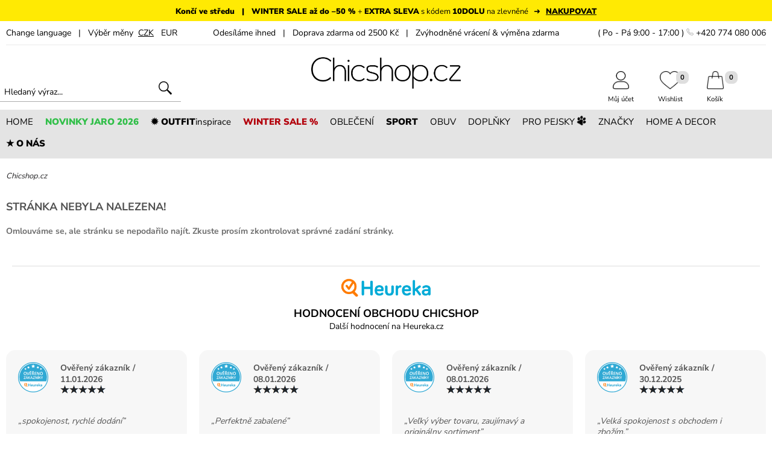

--- FILE ---
content_type: text/html; charset=utf-8
request_url: https://www.chicshop.cz/saty-a-sukne/dlouhe-navy-saty-elbsand-lykke
body_size: 16728
content:
<!DOCTYPE html>
<html lang="cs">
<head>
<meta charset="UTF-8" />
<base href="https://www.chicshop.cz/" />
<!-- START META-DATA //-->
<!-- encoding web //-->
<meta http-equiv="Content-language" content="cs" />
<meta http-equiv="content-style-type" content="text/css" />
<meta http-equiv="content-script-type" content="text/javascript" />
<!-- cache control //-->
<meta http-equiv="Cache-Control" content="public, max-age=3600, must-revalidate" />
<meta http-equiv="Pragma" content="public" />
<!-- browser specific features //-->
<meta http-equiv="imagetoolbar" content="no" />
<meta http-equiv="X-UA-Compatible" content="IE=edge,chrome=1" />
<meta name="MSSmartTagsPreventParsing" content="TRUE" />
<meta name="autosize" content="off" />
<meta name="resource-type" content="document" />
<meta name="SKYPE_TOOLBAR" content="SKYPE_TOOLBAR_PARSER_COMPATIBLE" />
<meta name="viewport" content="width=1200,initial-scale=1,user-scalable=yes" />
<meta name="apple-mobile-web-app-capable" content="yes" />
<meta name="mobile-web-app-capable" content="yes" />
<!-- robots searching //-->
<meta name="p:domain_verify" content="bc6d903ad50b91e84de8fe20f1e54cdc" />
<meta name="seznam-wmt" content="0Maw74dbVFeoCoI3ZbKzloNhPIcemu0b" />
<meta name="robots" content="index,follow" />
<meta name="googlebot" content="index,follow,snippet,archive" />
<meta name="robots" content="max-snippet:50, max-image-size:large, max-image-preview:large" />
<!-- web specific features //-->
<meta name="author" content="Lagarto.cz 2016" xml:lang="cs" lang="cs" />
<meta name="description" content="Chicshop.cz Ti přináší žhavé novinky ze světa modních trendů. Kvalitní dámskou módu i módní doplňky, si můžeš snadno nakoupit online." />
<meta name="revision" content="2.0" />
<meta name="keywords" content="Italská móda, dámské bundy, zimní bunda dámská, bunda parka, italské kabelky, letní šaty 2017, kabelka kožená, dámské zimní bundy, Naketano, mikina s kapucí, dámské značkové oblečení, oblečení a móda, luxusní móda, mikina na zip, " />
<!-- END META-DATA //-->
<title>kvalitní dámská móda nejnovějších trendů online | Chicshop.cz</title>
<meta http-equiv="content-language" content="cs" />
<link rel="shortcut icon" href="./favicon.ico" />
<link rel="canonical" href="https://www.chicshop.cz/saty-a-sukne/dlouhe-navy-saty-elbsand-lykke" />
<script type="text/javascript" src="./js/jquery-3.7.1.min.js"></script>
<script type="text/javascript" src="./js/jquery-migrate-1.4.1.min.js"></script>
<!-- Start cookieyes banner //-->
<!--<script id="cookieyes" type="text/javascript" src="https://cdn-cookieyes.com/client_data/10790c976d58aef2de982861/script.js" async></script>//-->
<!--<script type="text/javascript" src="https://cdn.jsdelivr.net/npm/cookie-bar/cookiebar-latest.min.js?theme=momh&customize=1&tracking=1&thirdparty=1&always=1&showNoConsent=1&showPolicyLink=1&top=1&scrolling=1&refreshPage=1"></script>//-->
<!--<script type="text/javascript" src="./js/cookieconsent.min.js"></script>
<script type="text/javascript">
 /* <![CDATA[ */
 window.cookieconsent_options = {"message":"Tento web používá cookies. Přečtěte si více o záměru jejich použití a změně nastavení ve svém prohlížeči.","dismiss":"OK","learnMore":"Více informací","link":"https://www.chicshop.cz/ochrana-osobnich-udaju","theme":"dark-floating","size":"left"};
 /* ]]> */
</script>
//-->
<!-- End cookieyes banner //-->
<script type="text/javascript" src="./js/simplebar.min.js"></script>
<meta property='og:title' content='Kvalitní dámské oblečení, italská móda - Buď CHIC | Chicshop.cz' />
<meta property='og:description' content='Chicshop.cz Ti přináší žhavé novinky ze světa modních trendů. Kvalitní dámskou módu i módní doplňky, si můžeš snadno nakoupit online.' />
<meta property='og:site_name' content='chicshop.cz' />
<meta property='og:url' content='https://www.chicshop.cz' />
<meta property='og:image' content='https://www.chicshop.cz/data/facebook/face.jpg' />
<meta property='og:type' content='website' />
<meta property='fb:admins' content='1387021050' />
<link media="all" rel="stylesheet" type="text/css" href="./css/page.css?ver=9" title="GraphicBlue" />
<style type="text/css">@import "./js/jquery-ui.min.css";</style>
<style type="text/css">@import "./css/autocomplete.css";</style>
<style type="text/css">@import "./css/simplebar.min.css";</style>
<!--<link href="https://fonts.googleapis.com/css2?family=Nunito+Sans:wght@300;400;700;900&family=Nothing+You+Could+Do&display=fallback" rel="preload stylesheet" crossorigin="anonymous" />//-->
<script type="text/javascript">
/* <![CDATA[ */
  document.oncontextmenu=function anonymous() { return false; }
  document.onselectstart=function anonymous() { return false; }
  document.ondragstart=function anonymous() { return false; }
/* ]]> */
</script>
<!-- Google Consent Mode //-->
<script type="text/javascript">
/* <![CDATA[ */
  //window.dataLayer = window.dataLayer || [];
  //function gtag() { dataLayer.push(arguments); }
  //gtag('consent', 'default', { ad_storage: 'denied', analytics_storage: 'denied', functionality_storage: 'denied', personalization_storage: 'denied', security_storage: 'granted', wait_for_update: 2000 });
  //gtag('set', 'ads_data_redaction', true);
/* ]]> */
</script>
<!-- Google conversion ecomm //-->
<script type="text/javascript">
/* <![CDATA[ */
  window.dataLayer = window.dataLayer || [];
  dataLayer.push({ google_tag_params: { ecomm_pagetype: "other" }});
/* ]]> */
</script>
<!-- Cookies Pro-idea.cz //-->
<script type="text/javascript">
/* <![CDATA[ */
 (function (d, t, k) {
   var s = d.getElementsByTagName(t)[0], a = d.createElement(t)
   a.async = true;
   a.src = '//cookies.pro-idea.cz/scripts/'+k+'/cc.js'
   s.parentNode.insertBefore(a, s)
 })(document, 'script', 'QPXQLM9D-3XOLR0G2UAD4AF-MTZ8ITZS');
/* ]]> */
</script>
<!-- Google Tag Manager //-->
<script type="text/javascript">
/* <![CDATA[ */
  (function(w,d,s,l,i){w[l]=w[l]||[];w[l].push({'gtm.start':
  new Date().getTime(),event:'gtm.js'});var f=d.getElementsByTagName(s)[0],
  j=d.createElement(s),dl=l!='dataLayer'?'&l='+l:'';j.async=true;j.src='https://www.googletagmanager.com/gtm.js?id='+i+dl;f.parentNode.insertBefore(j,f);
  })(window,document,'script','dataLayer','GTM-KKN95N');
/* ]]> */
</script>
<!-- Ecomail starts //-->
<script type="text/javascript">
  ;(function(p,l,o,w,i,n,g){if(!p[i]){p.GlobalSnowplowNamespace=p.GlobalSnowplowNamespace||[];
  p.GlobalSnowplowNamespace.push(i);p[i]=function(){(p[i].q=p[i].q||[]).push(arguments)
  };p[i].q=p[i].q||[];n=l.createElement(o);g=l.getElementsByTagName(o)[0];n.async=1;
  n.src=w;g.parentNode.insertBefore(n,g)}}(window,document,"script","//d70shl7vidtft.cloudfront.net/ecmtr-2.4.2.js","ecotrack"));
  window.ecotrack('newTracker', 'cf', 'd2dpiwfhf3tz0r.cloudfront.net', { appId: 'chicshopcz' });
  window.ecotrack('setUserIdFromLocation', 'ecmid');
  window.ecotrack('trackPageView');
  window.ecotrack('trackStructEvent','other','stranka-404','','other_name','Stránka nenalezena');
  window.ecotrack('trackUnstructEvent', { schema: '', data: { action: 'Basket', products: []}});

</script>
<!-- Facebook Pixel Code //-->
<script type="text/javascript">
!function(f,b,e,v,n,t,s){if(f.fbq)return;n=f.fbq=function(){n.callMethod?
n.callMethod.apply(n,arguments):n.queue.push(arguments)};if(!f._fbq)f._fbq=n;
n.push=n;n.loaded=!0;n.version='2.0';n.queue=[];t=b.createElement(e);t.async=!0;
t.src=v;s=b.getElementsByTagName(e)[0];s.parentNode.insertBefore(t,s)}(window,
document,'script','https://connect.facebook.net/en_US/fbevents.js');
fbq('init', '629281220518522');
fbq('track', 'PageView');
fbq('track', 'PageView', {}, {eventID: 'U5d3O3G4C51m3kpF-1768953865'});
</script>
<!-- End Facebook Pixel Code //-->
<!-- Glami piXel Code //-->
<script type="text/javascript">
(function(f, a, s, h, i, o, n) {f['GlamiTrackerObject'] = i;
f[i]=f[i]||function(){(f[i].q=f[i].q||[]).push(arguments)};o=a.createElement(s),
n=a.getElementsByTagName(s)[0];o.async=1;o.src=h;n.parentNode.insertBefore(o,n)
})(window, document, 'script', '//www.glami.cz/js/compiled/pt.js', 'glami');
glami('create', '1C1B481D237316BACC09A2AC4437D6B1', 'cz');
glami('track', 'PageView');

</script>
<!-- End Glami piXel Code //-->
<!-- Smartsupp Live Chat script //-->
<script type="text/javascript" data-cookieyes="cookieyes-functional">
var _smartsupp = _smartsupp || {};
_smartsupp.key = 'f509babd5ea361b72b528971848b6f90ad682bf8';
window.smartsupp||(function(d) {
	var s,c,o=smartsupp=function(){ o._.push(arguments)};o._=[];
	s=d.getElementsByTagName('script')[0];c=d.createElement('script');
	c.type='text/javascript';c.charset='utf-8';c.async=true;
	c.src='//www.smartsuppchat.com/loader.js?';s.parentNode.insertBefore(c,s);
})(document);
</script>
<!-- End Smartsupp Live Chat script //-->
</head>
<body id="body">
<!-- Google Tag Manager (noscript) -->
<noscript><iframe src="https://www.googletagmanager.com/ns.html?id=GTM-KKN95N" height="0" width="0" style="display:none;visibility:hidden"></iframe></noscript>
<!-- End Google Tag Manager (noscript) -->
<div id="fb-root"></div>
<a name="z"></a>
 <!-- akce pruh //-->
 <div class="lista_akce1" style="cursor:pointer;min-height:35px;color:#000000;background-color:#ffea03;text-align:center;text-decoration:none;font-weight:normal;font-style:normal;font-size:13px;letter-spacing:0px" onclick="javascript:window.location.href='https://www.chicshop.cz/produkty-slevy_strana-1';return false">
  <div class="lista_akce2" style="padding:10px 0px 4px 0px;">
   <span><strong style="font-weight:900;">Končí ve středu&nbsp; &nbsp;|&nbsp; &nbsp;WINTER SALE až do –50 %</strong> + <strong style="font-weight:900;">EXTRA SLEVA</strong> s kódem <strong style="font-weight:900;">10DOLU</strong> na zlevněné&nbsp; &nbsp;➜&nbsp; &nbsp;<u><strong style="font-weight:900;">NAKUPOVAT</strong></u>  <span id="vysledek_odp"></span></span>  </div>
 </div>
 <div class="clear"></div>

 <!-- top pruh //-->
 <div id="top_pruh1">
  <div id="top_pruh2">
   <div id="top_pruh3">
    <div id="top_pruh4">
     <div id="menu4_mobile">
      <a href="" title="menu" onClick="zobrazSkryj('main_menu1'); return false"><img src="./grafika/menu_ikona.jpg" alt="menu" id="mob_menu_ikon" border="0" /></a>
     </div>
     <div id="top_pruh5">
      <div class="preklad_menu" id="lang_divs">
       <div class="change_language_bar_in">To translate our pages please use the Google Translate:<br />
        <div class="google_translate">
         <div id='google_translate_element'>
         <script type='text/javascript' language='JavaScript'>
         <!--
         function googleTranslateElementInit() {new google.translate.TranslateElement({ pageLanguage: 'cs' }, 'google_translate_element'); }
         //-->
         </script>
         </div>
        </div>
       </div>
      </div>
      <a href="" title="jazyk" class="pruh_link3" onclick="zobrazSkryj('lang_divs'); return false">Change&nbsp;language</a> &nbsp; | &nbsp; Výběr měny      &nbsp;<a class="pruh_link2" title="CZK | Chicshop" href="dlouhe-navy-saty-elbsand-lykke_mena-czk">CZK</a>&nbsp;
      &nbsp;<a class="pruh_link3" title="EUR | Chicshop" href="dlouhe-navy-saty-elbsand-lykke_mena-eur">EUR</a>&nbsp;
     </div>
     <div id="top_pruh7">Odesíláme ihned&nbsp; &nbsp;|&nbsp; &nbsp;Doprava zdarma od 2500 Kč&nbsp; &nbsp;|&nbsp; &nbsp;Zvýhodněné vrácení & výměna zdarma</div>
     <div id="top_pruh6">( Po - Pá 9:00 - 17:00 ) <img src="./grafika/symbol_telefon.png" alt="phone" border="0" style="width:12px;height:auto;"> +420 774 080 006</div>
     <div class="clear"></div>
    </div>
   </div>
  </div>
 </div>
 <!-- header //-->
 <div id="top1">
  <div id="top2">
   <div id="top3">
    <div id="top4">
     <div id="top_search1">
      <div id="top_search2">
       <form action="vyhledavani" method="post" enctype="multipart/form-data" name="form" accept-charset="UTF-8" id="hledame">
  	    <input id="search" class="hledej" type="text" name="hledej" placeholder="Hledaný výraz..." value="" />
        <input type="image" src="./grafika/lupa2.png" alt="Odeslat" style="width:22px;" />
       </form>
      </div>
     </div>
    </div>
    <div id="top5">
     <!--<div id="darky-ikona" onclick="javascript:window.location.href='darek-pro-ni_strana-1'"></div>//-->
     <a title='Chicshop' class="soc_site" href='https://www.chicshop.cz'><img src='./grafika/logo.png' class="logo" id="top_logo" alt='Chicshop' border='0' /></a>
    </div>
    <div id="top6">
     <div id="kos-drop-down" class="kos-drop1">
      <div class="kos-drop2">
       <img class="kos-drop5" src="./grafika/kosik-drop2.svg" alt="kos" border="0" />
       <div class="kos-drop4" onclick='javascript:window.location.href="pokladna"'><strong class="kos-drop6">Do pokladny</strong></div>
       <div class="kos-drop3">Přidáno do košíku<br /><strong id="kos-drop-down-name"></strong></div>
       <div class="clear"></div>
      </div>
     </div>
     <div id="kos-print-down" style="display:none;z-index:11000;"></div>
     <div id="top6x">
       <div id="top-ikon31">
        <div id="top-ikon32">
         <a id="top-kos-print-sel" class="top-ikon-link" href="pokladna"><div class="top-ikon-count1"><div class="top-ikon-count2"><span id="kos_num">0</span></div></div><img src="./grafika/kosik.png" alt="Košík" border="0" class="top-ikons" /><br />Košík</a>
        </div>
       </div>
       <div id="top-ikon21">
        <div id="top-ikon22">
         <a class="top-ikon-link" href="wishlist"><div class="top-ikon-count1"><div class="top-ikon-count2"><span id="wish_ajax_stav">0</span></div></div><img src="./grafika/wishlist.png" alt="Můj Wishlist" border="0" class="top-ikons" /><br />Wishlist</a>
        </div>
       </div>
       <div id="top-ikon11">
        <div id="top-ikon12">
         <a class="top-ikon-link" href="zakaznik"><img src="./grafika/muj-ucet.png" alt="Uživatelský účet zákazníka" border="0" class="top-ikons" /><br />Můj účet</a>
        </div>
       </div>
      <div class="clear"></div>
     </div>
    </div>
    <div class="clear"></div>
   </div>
  </div>
 </div> <!-- menu //-->
 <div id="menu1">
  <div id="menu2">
   <div id="menu3">
    <div id="menu4">
     <div class='menu5' onclick="javascript:window.location.href='';return false" onMouseOver="zobrazDiv('div_menu1');skryjDiv('div_menu2');skryjDiv('div_menu3');skryjDiv('div_menu4');skryjDiv('div_menu5');skryjDiv('div_menu6');skryjDiv('div_menu7');skryjDiv('div_menu8');return false"><div class='menu6'>HOME</div></div>
     <div class='menu5' style="color:#31bf49;" onclick="javascript:window.location.href='produkty-novinky_strana-1';return false"><div class='menu6'><strong style="font-weight:900;">NOVINKY JARO 2026</strong></div></div>
     <div class='menu5' onclick="javascript:window.location.href='outfity';return false"><div class='menu6'><strong style="font-weight:900;">✹ OUTFIT</strong>inspirace</div></div>
     <div class='menu5' style="color:#b3010c;" onclick="javascript:window.location.href='produkty-slevy_strana-1';return false"><div class='menu6'><strong style="font-weight:900;">WINTER SALE %</strong></div></div>
     <div class='menu5' onclick="javascript:window.location.href='damska-kolekce_strana-1';return false" onMouseOver="skryjDiv('div_menu1');zobrazDiv('div_menu2');skryjDiv('div_menu3');skryjDiv('div_menu4');skryjDiv('div_menu5');skryjDiv('div_menu6');skryjDiv('div_menu7');skryjDiv('div_menu8');return false"><div class='menu6'>OBLEČENÍ</div></div>
     <div class='menu5' onclick="javascript:window.location.href='sportovni-obleceni-damske';return false"><div class='menu6'><strong style="font-weight:900;">SPORT</strong></div></div>
     <div class='menu5' onclick="javascript:window.location.href='obuv_strana-1';return false" onMouseOver="skryjDiv('div_menu1');skryjDiv('div_menu2');zobrazDiv('div_menu3');skryjDiv('div_menu4');skryjDiv('div_menu5');skryjDiv('div_menu6');skryjDiv('div_menu7');skryjDiv('div_menu8');return false"><div class='menu6'>OBUV</div></div>
     <div class='menu5' onclick="javascript:window.location.href='modni-doplnky_strana-1';return false" onMouseOver="skryjDiv('div_menu1');skryjDiv('div_menu2');skryjDiv('div_menu3');skryjDiv('div_menu4');zobrazDiv('div_menu5');skryjDiv('div_menu6');skryjDiv('div_menu7');skryjDiv('div_menu8');return false"><div class='menu6'>DOPLŇKY</div></div>
     <div class='menu5' onclick="javascript:window.location.href='pro-pejsky_strana-1';return false" onMouseOver="skryjDiv('div_menu1');skryjDiv('div_menu2');skryjDiv('div_menu3');skryjDiv('div_menu4');skryjDiv('div_menu5');skryjDiv('div_menu6');skryjDiv('div_menu7');zobrazDiv('div_menu8');return false"><div class='menu6'>PRO PEJSKY <img src='./grafika/tlapicka.png' alt='tlapka' border='0' style='height:15px;transform:rotate(30deg);' /></div></div>
     <div class='menu5' onclick="javascript:window.location.href='znacky-vypis';return false" onMouseOver="skryjDiv('div_menu1');skryjDiv('div_menu2');skryjDiv('div_menu3');skryjDiv('div_menu4');skryjDiv('div_menu5');zobrazDiv('div_menu6');skryjDiv('div_menu7');skryjDiv('div_menu8');return false"><div class='menu6'>ZNAČKY</div></div>
     <div class='menu5' onclick="javascript:window.location.href='design_strana-1';return false" onMouseOver="skryjDiv('div_menu1');skryjDiv('div_menu2');skryjDiv('div_menu3');skryjDiv('div_menu4');skryjDiv('div_menu5');skryjDiv('div_menu6');zobrazDiv('div_menu7');skryjDiv('div_menu8');return false"><div class='menu6'>HOME A DECOR</div></div>
     <div class='menu5' onclick="javascript:window.location.href='nas-pribeh';return false"><div class='menu6'><strong style="font-weight:900;">★ O NÁS</strong></div></div>
     <div class="clear"></div></div>
<div class='ipad_menu_div0' id='div_menu1' onMouseOut="skryjDiv('div_menu1');" onMouseOver="zobrazDiv('div_menu1');"><div class='ipad_menu_div1'><div class='ipad_menu_padding2'><div class='ipad_menu_padding3'><div class="ipad_menu_itos"><strong style="font-size:16px;">KONTAKT</strong></div><div class="ipad_menu_itos"><a class="ipad_mob_men0" title="Kontaktujte nás | Chicshop" href="kontakt">Kontaktujte nás</a></div>
<div class="ipad_menu_itos"><a class="ipad_mob_men0" title="Obchodní podmínky | Chicshop" href="obchodni-podminky">Obchodní podmínky</a></div>
<div class="ipad_menu_itos"><a class="ipad_mob_men0" title="Ochrana osobních údajů | Chicshop" href="ochrana-osobnich-udaju">Ochrana osobních údajů</a></div>
<div class="ipad_menu_itos"><a class="ipad_mob_men0" title="Shop a výdejna Teplice | Chicshop" href="damske-obleceni-teplice-chicshop">Shop a výdejna Teplice</a></div>
<br />
<div class="ipad_menu_itos"><strong style="font-size:16px;">STARÁME SE O VÁS</strong></div><div class="ipad_menu_itos"><a class="ipad_mob_men0" title="Časté otázky | Chicshop" href="caste-otazky">Časté otázky</a></div>
<div class="ipad_menu_itos"><a class="ipad_mob_men0" title="Péče o produkty | Chicshop" href="pece-o-produkty">Péče o produkty</a></div>
<div class="ipad_menu_itos"><a class="ipad_mob_men0" title="Reklamace | Chicshop" href="reklamace">Reklamace</a></div>
<div class="ipad_menu_itos"><a class="ipad_mob_men0" title="Velikosti a měření | Chicshop" href="velikosti">Velikosti a měření</a></div>
<div class="ipad_menu_itos"><a class="ipad_mob_men0" title="Vrácení a výměna | Chicshop" href="vraceni-a-vymena">Vrácení a výměna</a></div>
<br />
<div class="ipad_menu_itos"><strong style="font-size:16px;">O NÁS</strong></div><div class="ipad_menu_itos"><a class="ipad_mob_men0" title="Blogerky / Influencerky | Chicshop" href="blogerky-influencerky">Blogerky / Influencerky</a></div>
<div class="ipad_menu_itos"><a class="ipad_mob_men0" title="Fotomodelky | Chicshop" href="fotomodelka">Fotomodelky</a></div>
<div class="ipad_menu_itos"><a class="ipad_mob_men0" title="CHICnovinky | Chicshop" href="novinky-na-chicshop">CHICnovinky</a></div>
<div class="ipad_menu_itos"><a class="ipad_mob_men0" title="VOLNÁ MÍSTA | Chicshop" href="nabidka-prace-teplice">VOLNÁ MÍSTA</a></div>
<div class="ipad_menu_itos"><a class="ipad_mob_men0" title="DÁRKOVÉ POUKAZY | Chicshop" href="darkove-poukazy">DÁRKOVÉ POUKAZY</a></div></div>
<div class="ipad_menu_padding4"><a href='banner-akce-7444' title='oteviracka'><img src='./banner/img7444.webp' border='0' class='banner_menu1' alt='oteviracka' /></a>
</div><div class='cistic'></div></div></div></div><div class='ipad_menu_div0' id='div_menu2' onMouseOut="skryjDiv('div_menu2');" onMouseOver="zobrazDiv('div_menu2');"><div class='ipad_menu_div1'><div class='ipad_menu_padding2'><div class='ipad_menu_padding3'><div class="ipad_menu_itos">&nbsp;<a class="ipad_mob_men1" title="Oblečení | Chicshop" href="damska-kolekce_strana-1"><strong style="font-size:15px;">Oblečení - Vše</strong></a></div>
<table border="0" cellpadding="5" cellspacing="0"><tr>
<td width="280" align="left" valign="top">
<div class="ipad_menu_itos" style="padding-top:17px;"><a class="ipad_mob_men1" title="LACLÁČE A OVERALY | Chicshop" href="damska-kolekce/laclace_strana-1"><strong style="font-size:15px;">LACLÁČE A OVERALY</strong></a></div>
<div class="ipad_menu_itos" style="padding-top:17px;"><a class="ipad_mob_men1" title="BUNDY | KABÁTY | VESTY | Chicshop" href="damska-kolekce/bundy-kabaty-saka_strana-1"><strong style="font-size:15px;">BUNDY | KABÁTY | VESTY</strong></a></div>
<div class="ipad_menu_itos"><a class="ipad_mob_men2" title="Saka a blejzry | Chicshop" href="damska-kolekce/bundy-kabaty-saka/saka-blejzry_strana-1">&nbsp;&bull;&nbsp;&nbsp;Saka a blejzry</a></div>
<div class="ipad_menu_itos"><a class="ipad_mob_men2" title="Podzimní a jarní bundy | Chicshop" href="damska-kolekce/bundy-kabaty-saka/podzimni-jarni-bundy_strana-1">&nbsp;&bull;&nbsp;&nbsp;Podzimní a jarní bundy</a></div>
<div class="ipad_menu_itos"><a class="ipad_mob_men2" title="Dámské vesty | Chicshop" href="damska-kolekce/bundy-kabaty-saka/damske-vesty_strana-1">&nbsp;&bull;&nbsp;&nbsp;Dámské vesty</a></div>
<div class="ipad_menu_itos"><a class="ipad_mob_men2" title="Podzimní a jarní kabáty | Chicshop" href="damska-kolekce/bundy-kabaty-saka/damske-kabaty_strana-1">&nbsp;&bull;&nbsp;&nbsp;Podzimní a jarní kabáty</a></div>
<div class="ipad_menu_itos"><a class="ipad_mob_men2" title="Kožené bundy | Křiváky | Chicshop" href="damska-kolekce/bundy-kabaty-saka/krivaky-kozene-bundy_strana-1">&nbsp;&bull;&nbsp;&nbsp;Kožené bundy | Křiváky</a></div>
<div class="ipad_menu_itos"><a class="ipad_mob_men2" title="Zimní a péřové bundy | Chicshop" href="damska-kolekce/bundy-kabaty-saka/perove-zimni-bundy_strana-1">&nbsp;&bull;&nbsp;&nbsp;Zimní a péřové bundy</a></div>
<div class="ipad_menu_itos"><a class="ipad_mob_men2" title="Zimní kabáty | Chicshop" href="damska-kolekce/bundy-kabaty-saka/damske-zimni-kabaty_strana-1">&nbsp;&bull;&nbsp;&nbsp;Zimní kabáty</a></div>
<div class="ipad_menu_itos"><a class="ipad_mob_men2" title="Dámská ponča a peleríny | Chicshop" href="damska-kolekce/bundy-kabaty-saka/ponca_strana-1">&nbsp;&bull;&nbsp;&nbsp;Dámská ponča a peleríny</a></div>
<div class="ipad_menu_itos" style="padding-top:17px;"><a class="ipad_mob_men1" title="KALHOTOVÉ KOSTÝMY A SETY | Chicshop" href="damska-kolekce/kalhotove-kostymy-sety_strana-1"><strong style="font-size:15px;">KALHOTOVÉ KOSTÝMY A SETY</strong></a></div>
<div class="ipad_menu_itos" style="padding-top:17px;"><a class="ipad_mob_men1" title="MIKINY A SVETRY | Chicshop" href="damska-kolekce/mikiny-svetry_strana-1"><strong style="font-size:15px;">MIKINY A SVETRY</strong></a></div>
<div class="ipad_menu_itos"><a class="ipad_mob_men2" title="Mikiny | Chicshop" href="damska-kolekce/mikiny-svetry/mikiny_strana-1">&nbsp;&bull;&nbsp;&nbsp;Mikiny</a></div>
<div class="ipad_menu_itos"><a class="ipad_mob_men2" title="Svetry | Chicshop" href="damska-kolekce/mikiny-svetry/svetry-damske_strana-1">&nbsp;&bull;&nbsp;&nbsp;Svetry</a></div>
</td><td width="280" align="left" valign="top">
<div class="ipad_menu_itos" style="padding-top:17px;"><a class="ipad_mob_men1" title="TEPLÁKOVÉ SOUPRAVY | Chicshop" href="damska-kolekce/damske-teplakove-soupravy_strana-1"><strong style="font-size:15px;">TEPLÁKOVÉ SOUPRAVY</strong></a></div>
<div class="ipad_menu_itos" style="padding-top:17px;"><a class="ipad_mob_men1" title="KALHOTY | TEPLÁKY | ŠORTKY | Chicshop" href="damska-kolekce/damske-kalhoty_strana-1"><strong style="font-size:15px;">KALHOTY | TEPLÁKY | ŠORTKY</strong></a></div>
<div class="ipad_menu_itos"><a class="ipad_mob_men2" title="Džíny | Chicshop" href="damska-kolekce/damske-kalhoty/damske-dziny_strana-1">&nbsp;&bull;&nbsp;&nbsp;Džíny</a></div>
<div class="ipad_menu_itos"><a class="ipad_mob_men2" title="Kalhoty | Chicshop" href="damska-kolekce/damske-kalhoty/kalhoty-damske_strana-1">&nbsp;&bull;&nbsp;&nbsp;Kalhoty</a></div>
<div class="ipad_menu_itos"><a class="ipad_mob_men2" title="Úpletové teplé kalhoty | Chicshop" href="damska-kolekce/damske-kalhoty/kalhoty-damske/upletove-kalhoty_strana-1">&nbsp;&bull;&nbsp;&nbsp;Úpletové teplé kalhoty</a></div>
<div class="ipad_menu_itos"><a class="ipad_mob_men2" title="Tepláky | Chicshop" href="damska-kolekce/damske-kalhoty/teplaky_strana-1">&nbsp;&bull;&nbsp;&nbsp;Tepláky</a></div>
<div class="ipad_menu_itos"><a class="ipad_mob_men2" title="Legíny | Chicshop" href="damska-kolekce/damske-kalhoty/leginy_strana-1">&nbsp;&bull;&nbsp;&nbsp;Legíny</a></div>
<div class="ipad_menu_itos"><a class="ipad_mob_men2" title="Kraťasy a šortky | Chicshop" href="damska-kolekce/damske-kalhoty/damske-sortky_strana-1">&nbsp;&bull;&nbsp;&nbsp;Kraťasy a šortky</a></div>
<div class="ipad_menu_itos" style="padding-top:17px;"><a class="ipad_mob_men1" title="TOPY | TRIČKA | KOŠILE | Chicshop" href="damska-kolekce/topy-tricka-tilka_strana-1"><strong style="font-size:15px;">TOPY | TRIČKA | KOŠILE</strong></a></div>
<div class="ipad_menu_itos"><a class="ipad_mob_men2" title="Trička | Chicshop" href="damska-kolekce/topy-tricka-tilka/damska-tricka_strana-1">&nbsp;&bull;&nbsp;&nbsp;Trička</a></div>
<div class="ipad_menu_itos"><a class="ipad_mob_men2" title="Tílka | Chicshop" href="damska-kolekce/topy-tricka-tilka/tilka_strana-1">&nbsp;&bull;&nbsp;&nbsp;Tílka</a></div>
<div class="ipad_menu_itos"><a class="ipad_mob_men2" title="Halenky a košile | Chicshop" href="damska-kolekce/topy-tricka-tilka/halenky_strana-1">&nbsp;&bull;&nbsp;&nbsp;Halenky a košile</a></div>
</td><td width="280" align="left" valign="top">
<br /><div class="ipad_menu_itos" style="padding-top:17px;"><a class="ipad_mob_men1" title="♂ NĚCO PRO MUŽE . . | Chicshop" href="damska-kolekce/neco-pro-muze_strana-1"><strong style="font-size:15px;">♂ NĚCO PRO MUŽE . .</strong></a></div>
<div class="ipad_menu_itos" style="padding-top:17px;"><a class="ipad_mob_men1" title="ŠATY | SUKNĚ | Chicshop" href="damska-kolekce/saty-a-sukne_strana-1"><strong style="font-size:15px;">ŠATY | SUKNĚ</strong></a></div>
<div class="ipad_menu_itos"><a class="ipad_mob_men2" title="Lněné šaty | Chicshop" href="damska-kolekce/saty-a-sukne/lnene-saty_strana-1">&nbsp;&bull;&nbsp;&nbsp;Lněné šaty</a></div>
<div class="ipad_menu_itos"><a class="ipad_mob_men2" title="Šaty | Chicshop" href="damska-kolekce/saty-a-sukne/saty_strana-1">&nbsp;&bull;&nbsp;&nbsp;Šaty</a></div>
<div class="ipad_menu_itos"><a class="ipad_mob_men2" title="Mikinové a teplákové šaty | Chicshop" href="damska-kolekce/saty-a-sukne/mikinove-a-teplakove-saty_strana-1">&nbsp;&bull;&nbsp;&nbsp;Mikinové a teplákové šaty</a></div>
<div class="ipad_menu_itos"><a class="ipad_mob_men2" title="Sukně | Chicshop" href="damska-kolekce/saty-a-sukne/sukne_strana-1">&nbsp;&bull;&nbsp;&nbsp;Sukně</a></div>
<div class="ipad_menu_itos" style="padding-top:17px;"><a class="ipad_mob_men1" title="KIMONA | TUNIKY | Chicshop" href="damska-kolekce/kimona-tuniky_strana-1"><strong style="font-size:15px;">KIMONA | TUNIKY</strong></a></div>
<div class="ipad_menu_itos" style="padding-top:17px;"><a class="ipad_mob_men1" title="LINGERIE | PLAVKY | Chicshop" href="damska-kolekce/lingerie-plavky_strana-1"><strong style="font-size:15px;">LINGERIE | PLAVKY</strong></a></div>
<div class="ipad_menu_itos"><a class="ipad_mob_men2" title="Plavky | Chicshop" href="damska-kolekce/lingerie-plavky/damske-plavky_strana-1">&nbsp;&bull;&nbsp;&nbsp;Plavky</a></div>
<div class="ipad_menu_itos"><a class="ipad_mob_men2" title="Podprsenky | Chicshop" href="damska-kolekce/lingerie-plavky/podrsenky_strana-1">&nbsp;&bull;&nbsp;&nbsp;Podprsenky</a></div>
<div class="ipad_menu_itos"><a class="ipad_mob_men2" title="Košilky | Chicshop" href="damska-kolekce/lingerie-plavky/kosilky_strana-1">&nbsp;&bull;&nbsp;&nbsp;Košilky</a></div>
<div class="ipad_menu_itos"><a class="ipad_mob_men2" title="Kalhotky | Chicshop" href="damska-kolekce/lingerie-plavky/kalhotky_strana-1">&nbsp;&bull;&nbsp;&nbsp;Kalhotky</a></div>
<div class="ipad_menu_itos" style="padding-top:17px;"><a class="ipad_mob_men1" title="PYŽAMA | Chicshop" href="damska-kolekce/damske-pyzamo_strana-1"><strong style="font-size:15px;">PYŽAMA</strong></a></div>
<div class="ipad_menu_itos" style="padding-top:17px;"><a class="ipad_mob_men1" title="DÁRKOVÉ POUKAZY | Chicshop" href="damska-kolekce/darkove-poukazy-obleceni_strana-1"><strong style="font-size:15px;">DÁRKOVÉ POUKAZY</strong></a></div>
</td></tr></table></div>
<div class="ipad_menu_padding4">
<a href='banner-akce-7373' title='svetr'><img src='./banner/img7373.webp' border='0' class='banner_menu4' alt='svetr' /></a>
</div>
<div class='cistic'></div></div></div></div><div class='ipad_menu_div0' id='div_menu3' onMouseOut="skryjDiv('div_menu3');" onMouseOver="zobrazDiv('div_menu3');"><div class='ipad_menu_div1'><div class='ipad_menu_padding2'><div class="ipad_menu_padding4"><a href='banner-akce-7382' title='zlatetenisky'><img src='./banner/img7382.webp' border='0' class='banner_menu1' alt='zlatetenisky' /></a>
</div><div class='ipad_menu_padding3x'><div class="ipad_menu_itos"><a class="ipad_mob_men2" title="Espadrilky | Chicshop" href="espadrilky_strana-1">&nbsp;&bull;&nbsp;&nbsp;Espadrilky</a></div><div class="ipad_menu_itos"><a class="ipad_mob_men2" title="Válenky | Chicshop" href="valenky_strana-1">&nbsp;&bull;&nbsp;&nbsp;Válenky</a></div><div class="ipad_menu_itos"><a class="ipad_mob_men2" title="Kotníková obuv | Chicshop" href="kotnikova-obuv_strana-1">&nbsp;&bull;&nbsp;&nbsp;Kotníková obuv</a></div><div class="ipad_menu_itos"><a class="ipad_mob_men2" title="Tenisky - sneakers | Chicshop" href="tenisky-sneakers_strana-1">&nbsp;&bull;&nbsp;&nbsp;Tenisky - sneakers</a></div><div class="ipad_menu_itos"><a class="ipad_mob_men2" title="Sandály | Žabky | Pantofle | Chicshop" href="damske-sandaly-zabky_strana-1">&nbsp;&bull;&nbsp;&nbsp;Sandály | Žabky | Pantofle</a></div><div class="ipad_menu_itos"><a class="ipad_mob_men2" title="Chlupaté pantofle | Chicshop" href="damska-kolekce/damske-sandaly-zabky/chlupate-pantofle_strana-1">&nbsp;&bull;&nbsp;&nbsp;Chlupaté pantofle</a></div>
<div class="ipad_menu_itos"><a class="ipad_mob_men2" title="Na podpatku | Chicshop" href="obuv-na-podpatku_strana-1">&nbsp;&bull;&nbsp;&nbsp;Na podpatku</a></div></div><div class='cistic'></div></div></div></div><div class='ipad_menu_div0' id='div_menu4' onMouseOut="skryjDiv('div_menu4');" onMouseOver="zobrazDiv('div_menu4');"><div class='ipad_menu_div1'><div class='ipad_menu_padding2'><div class='cistic'></div></div></div></div><div class='ipad_menu_div0' id='div_menu5' onMouseOut="skryjDiv('div_menu5');" onMouseOver="zobrazDiv('div_menu5');"><div class='ipad_menu_div1'><div class='ipad_menu_padding2'><div class='ipad_menu_padding3'><div class="ipad_menu_itos">&nbsp;<a class="ipad_mob_men1" title="Doplňky | Chicshop" href="modni-doplnky_strana-1"><strong style="font-size:15px;">Módní doplňky - Vše</strong></a></div>
<table border="0" cellpadding="5" cellspacing="0"><tr>
<td width="280" align="left" valign="top">
<div class="ipad_menu_itos" style="padding-top:17px;"><a class="ipad_mob_men1" title="BIŽUTERIE | Chicshop" href="damska-kolekce/bizuterie_strana-1"><strong style="font-size:15px;">BIŽUTERIE</strong></a></div>
<div class="ipad_menu_itos"><a class="ipad_mob_men2" title="Náramky | Chicshop" href="damska-kolekce/bizuterie/naramky_strana-1">&nbsp;&bull;&nbsp;&nbsp;Náramky</a></div>
<div class="ipad_menu_itos"><a class="ipad_mob_men2" title="Náramky přátelství | Chicshop" href="damska-kolekce/bizuterie/naramky-pratelstvi_strana-1">&nbsp;&bull;&nbsp;&nbsp;Náramky přátelství</a></div>
<div class="ipad_menu_itos"><a class="ipad_mob_men2" title="Prsteny | Chicshop" href="damska-kolekce/bizuterie/prsteny_strana-1">&nbsp;&bull;&nbsp;&nbsp;Prsteny</a></div>
<div class="ipad_menu_itos"><a class="ipad_mob_men2" title="Náhrdelníky | Chicshop" href="damska-kolekce/bizuterie/nahrdelniky_strana-1">&nbsp;&bull;&nbsp;&nbsp;Náhrdelníky</a></div>
<div class="ipad_menu_itos"><a class="ipad_mob_men2" title="Náušnice | Chicshop" href="damska-kolekce/bizuterie/nausnice_strana-1">&nbsp;&bull;&nbsp;&nbsp;Náušnice</a></div>
<div class="ipad_menu_itos"><a class="ipad_mob_men2" title="Přívěsky | Chicshop" href="damska-kolekce/bizuterie/privesky_strana-1">&nbsp;&bull;&nbsp;&nbsp;Přívěsky</a></div>
<div class="ipad_menu_itos"><a class="ipad_mob_men2" title="Nálepky a tetování | Chicshop" href="damska-kolekce/bizuterie/zlate-tetovani-nalepovaci-kaminky-na-oblicej_strana-1">&nbsp;&bull;&nbsp;&nbsp;Nálepky a tetování</a></div>
<div class="ipad_menu_itos"><a class="ipad_mob_men2" title="Kožešinové doplňky | Chicshop" href="damska-kolekce/bizuterie/kozesinove-doplnky_strana-1">&nbsp;&bull;&nbsp;&nbsp;Kožešinové doplňky</a></div>
<div class="ipad_menu_itos"><a class="ipad_mob_men2" title="Brože | Chicshop" href="damska-kolekce/bizuterie/broze_strana-1">&nbsp;&bull;&nbsp;&nbsp;Brože</a></div>
<div class="ipad_menu_itos" style="padding-top:17px;"><a class="ipad_mob_men1" title="POKRÝVKY HLAVY | Chicshop" href="damska-kolekce/pokryvky-hlavy_strana-1"><strong style="font-size:15px;">POKRÝVKY HLAVY</strong></a></div>
<div class="ipad_menu_itos"><a class="ipad_mob_men2" title="Balaklavy | Chicshop" href="damska-kolekce/pokryvky-hlavy/balaklavy_strana-1">&nbsp;&bull;&nbsp;&nbsp;Balaklavy</a></div>
<div class="ipad_menu_itos"><a class="ipad_mob_men2" title="Zimní čepice a kulichy | Chicshop" href="damska-kolekce/pokryvky-hlavy/damske-zimni-cepice_strana-1">&nbsp;&bull;&nbsp;&nbsp;Zimní čepice a kulichy</a></div>
<div class="ipad_menu_itos"><a class="ipad_mob_men2" title="Beanie čepice | Chicshop" href="damska-kolekce/pokryvky-hlavy/beanie-cepice_strana-1">&nbsp;&bull;&nbsp;&nbsp;Beanie čepice</a></div>
<div class="ipad_menu_itos"><a class="ipad_mob_men2" title="Doplňky do vlasů a šátky | Chicshop" href="damska-kolekce/pokryvky-hlavy/doplnky-do-vlasu_strana-1">&nbsp;&bull;&nbsp;&nbsp;Doplňky do vlasů a šátky</a></div>
<div class="ipad_menu_itos"><a class="ipad_mob_men2" title="Čelenky do vlasů | Chicshop" href="damska-kolekce/pokryvky-hlavy/doplnky-do-vlasu/celenky-do-vlasu_strana-1">&nbsp;&bull;&nbsp;&nbsp;Čelenky do vlasů</a></div>
<div class="ipad_menu_itos"><a class="ipad_mob_men2" title="Kšiltovky | Klobouky | Chicshop" href="damska-kolekce/pokryvky-hlavy/ksiltovky-klobouky_strana-1">&nbsp;&bull;&nbsp;&nbsp;Kšiltovky | Klobouky</a></div>
</td><td width="280" align="left" valign="top">
<div class="ipad_menu_itos" style="padding-top:17px;"><a class="ipad_mob_men1" title="KABELKY | BATOHY | PĚNĚŽENKY | Chicshop" href="damska-kolekce/damske-tasky-kabelky_strana-1"><strong style="font-size:15px;">KABELKY | BATOHY | PĚNĚŽENKY</strong></a></div>
<div class="ipad_menu_itos"><a class="ipad_mob_men2" title="Slaměné kabelky | Chicshop" href="damska-kolekce/damske-tasky-kabelky/slamene-kabelky_strana-1">&nbsp;&bull;&nbsp;&nbsp;Slaměné kabelky</a></div>
<div class="ipad_menu_itos"><a class="ipad_mob_men2" title="Kabelky | Chicshop" href="damska-kolekce/damske-tasky-kabelky/kabelky_strana-1">&nbsp;&bull;&nbsp;&nbsp;Kabelky</a></div>
<div class="ipad_menu_itos"><a class="ipad_mob_men2" title="Shopper kabelky | Chicshop" href="damska-kolekce/damske-tasky-kabelky/shopper-kabelky_strana-1">&nbsp;&bull;&nbsp;&nbsp;Shopper kabelky</a></div>
<div class="ipad_menu_itos"><a class="ipad_mob_men2" title="Plátěné tašky | Chicshop" href="damska-kolekce/damske-tasky-kabelky/platene-tasky_strana-1">&nbsp;&bull;&nbsp;&nbsp;Plátěné tašky</a></div>
<div class="ipad_menu_itos"><a class="ipad_mob_men2" title="Plážové tašky | Chicshop" href="damska-kolekce/damske-tasky-kabelky/plazove-tasky_strana-1">&nbsp;&bull;&nbsp;&nbsp;Plážové tašky</a></div>
<div class="ipad_menu_itos"><a class="ipad_mob_men2" title="Peněženky | Chicshop" href="damska-kolekce/damske-tasky-kabelky/damske-kozene-penezenky_strana-1">&nbsp;&bull;&nbsp;&nbsp;Peněženky</a></div>
<div class="ipad_menu_itos"><a class="ipad_mob_men2" title="Kosmetické taštičky | Chicshop" href="damska-kolekce/damske-tasky-kabelky/kosmeticke-tasticky_strana-1">&nbsp;&bull;&nbsp;&nbsp;Kosmetické taštičky</a></div>
<div class="ipad_menu_itos"><a class="ipad_mob_men2" title="Tašky na cvičení | Chicshop" href="damska-kolekce/damske-tasky-kabelky/sportovni-tasky-cviceni_strana-1">&nbsp;&bull;&nbsp;&nbsp;Tašky na cvičení</a></div>
<div class="ipad_menu_itos"><a class="ipad_mob_men2" title="Batohy | Chicshop" href="damska-kolekce/damske-tasky-kabelky/batohy_strana-1">&nbsp;&bull;&nbsp;&nbsp;Batohy</a></div>
<div class="ipad_menu_itos" style="padding-top:17px;"><a class="ipad_mob_men1" title="DALŠÍ DOPLŇKY | Chicshop" href="damska-kolekce/dalsi-doplnky_strana-1"><strong style="font-size:15px;">DALŠÍ DOPLŇKY</strong></a></div>
<div class="ipad_menu_itos"><a class="ipad_mob_men2" title="Rukavice | šály | Chicshop" href="damska-kolekce/dalsi-doplnky/rukavice_strana-1">&nbsp;&bull;&nbsp;&nbsp;Rukavice | šály</a></div>
<div class="ipad_menu_itos"><a class="ipad_mob_men2" title="Ponožky a punčochy | Chicshop" href="damska-kolekce/dalsi-doplnky/ponozky-a-puncochy_strana-1">&nbsp;&bull;&nbsp;&nbsp;Ponožky a punčochy</a></div>
<div class="ipad_menu_itos"><a class="ipad_mob_men2" title="Pásky | Chicshop" href="damska-kolekce/dalsi-doplnky/pasky_strana-1">&nbsp;&bull;&nbsp;&nbsp;Pásky</a></div>
<div class="ipad_menu_itos"><a class="ipad_mob_men2" title="Roušky a masky | Chicshop" href="damska-kolekce/dalsi-doplnky/rousky_strana-1">&nbsp;&bull;&nbsp;&nbsp;Roušky a masky</a></div>
</td><td width="280" align="left" valign="top">
<div class="ipad_menu_itos" style="padding-top:17px;"><a class="ipad_mob_men1" title="KRYTY NA MOBIL A DOPLŇKY | Chicshop" href="damska-kolekce/designove-prislusenstvi-telefony_strana-1"><strong style="font-size:15px;">KRYTY NA MOBIL A DOPLŇKY</strong></a></div>
<div class="ipad_menu_itos"><a class="ipad_mob_men2" title="Kryty na iPhone | Chicshop" href="damska-kolekce/designove-prislusenstvi-telefony/kryty-iphone_strana-1">&nbsp;&bull;&nbsp;&nbsp;Kryty na iPhone</a></div>
<div class="ipad_menu_itos"><a class="ipad_mob_men2" title="Kryty na mobil se šňůrkou | Chicshop" href="damska-kolekce/designove-prislusenstvi-telefony/kryty-na-mobil-se-snurkou_strana-1">&nbsp;&bull;&nbsp;&nbsp;Kryty na mobil se šňůrkou</a></div>
<div class="ipad_menu_itos"><a class="ipad_mob_men2" title="Obaly na AirPods Pro | Chicshop" href="damska-kolekce/designove-prislusenstvi-telefony/obaly-na-airpods-pro_strana-1">&nbsp;&bull;&nbsp;&nbsp;Obaly na AirPods Pro</a></div>
<div class="ipad_menu_itos"><a class="ipad_mob_men2" title="Popruhy a šňůrky na mobil | Chicshop" href="damska-kolekce/designove-prislusenstvi-telefony/popruhy-snurky-na-mobil_strana-1">&nbsp;&bull;&nbsp;&nbsp;Popruhy a šňůrky na mobil</a></div>
<div class="ipad_menu_itos"><a class="ipad_mob_men2" title="Šňůrky na klíče a poutka na zápěstí | Chicshop" href="damska-kolekce/designove-prislusenstvi-telefony/snurky-klice-poutka-na-zapesti_strana-1">&nbsp;&bull;&nbsp;&nbsp;Šňůrky na klíče a poutka na zápěstí</a></div>
<div class="ipad_menu_itos"><a class="ipad_mob_men2" title="UniGripy - závěsná poutka na mobil | Chicshop" href="damska-kolekce/designove-prislusenstvi-telefony/poutka-na-mobil_strana-1">&nbsp;&bull;&nbsp;&nbsp;UniGripy - závěsná poutka na mobil</a></div>
<div class="ipad_menu_itos" style="padding-top:17px;"><a class="ipad_mob_men1" title="BRÝLE | Chicshop" href="damska-kolekce/bryle_strana-1"><strong style="font-size:15px;">BRÝLE</strong></a></div>
<div class="ipad_menu_itos"><a class="ipad_mob_men2" title="Sluneční brýle | Chicshop" href="damska-kolekce/bryle/slunecni-bryle_strana-1">&nbsp;&bull;&nbsp;&nbsp;Sluneční brýle</a></div>
<div class="ipad_menu_itos"><a class="ipad_mob_men2" title="Brýle na PC | Chicshop" href="damska-kolekce/bryle/bryle-na-pc_strana-1">&nbsp;&bull;&nbsp;&nbsp;Brýle na PC</a></div>
</td></tr></table></div>
<div class="ipad_menu_padding4"><a href='banner-akce-7378' title='kabelkamala'><img src='./banner/img7378.webp' border='0' class='banner_menu1' alt='kabelkamala' /></a>
</div><div class='cistic'></div></div></div></div><div class='ipad_menu_div0' id='div_menu6' onMouseOut="skryjDiv('div_menu6');" onMouseOver="zobrazDiv('div_menu6');"><div class='ipad_menu_div1'><div class='ipad_menu_padding5'><div style="float:left;text-align:left;width:250px;"><div class="ipad_menu_itos3"><strong>TOP 7</strong></div><div class="ipad_menu_itos3"><a class="ipad_mob_men3" title="ASPORTUGUESAS | Chicshop" href="asportuguesas_strana-1">ASPORTUGUESAS</a></div><div class="ipad_menu_itos3"><a class="ipad_mob_men3" title="HICHIC | Chicshop" href="hichic_strana-1">HICHIC</a></div><div class="ipad_menu_itos3"><a class="ipad_mob_men3" title="JDY | Chicshop" href="jacqueline-de-yong_strana-1">JDY</a></div><div class="ipad_menu_itos3"><a class="ipad_mob_men3" title="JNBY | Chicshop" href="jnby_strana-1">JNBY</a></div><div class="ipad_menu_itos3"><a class="ipad_mob_men3" title="ONLY | Chicshop" href="only_strana-1">ONLY</a></div><div class="ipad_menu_itos3"><a class="ipad_mob_men3" title="Red Button | Chicshop" href="red-button_strana-1">Red Button</a></div><div class="ipad_menu_itos3"><a class="ipad_mob_men3" title="s.Oliver | Chicshop" href="s-oliver_strana-1">s.Oliver</a></div><div class="ipad_menu_itos3"><a class="ipad_mob_men1" title="Výpis značek | Chicshop" href="znacky-vypis"><strong>... další značky</strong></a></div></div><div class="banner_menu3"><a title="PECA del SOL | Chicshop" href="peca-del-sol_strana-1"><img src="./logo/banner_135.jpg" alt="PECA del SOL" border="0" /></a></div>
<div class="banner_menu3"><a title="RINO & PELLE | Chicshop" href="rino-pelle_strana-1"><img src="./logo/banner_82.jpg" alt="RINO & PELLE" border="0" /></a></div>
<div class="banner_menu3"><a title="ROCKANDBLUE | Chicshop" href="rockandblue_strana-1"><img src="./logo/banner_68.jpg" alt="ROCKANDBLUE" border="0" /></a></div>
<div class="banner_menu3"><a title="VERO MODA | Chicshop" href="vero-moda_strana-1"><img src="./logo/banner_85.jpg" alt="VERO MODA" border="0" /></a></div>
<div class='cistic'></div></div></div></div><div class='ipad_menu_div0' id='div_menu7' onMouseOut="skryjDiv('div_menu7');" onMouseOver="zobrazDiv('div_menu7');"><div class='ipad_menu_div1'><div class='ipad_menu_padding5'><div class='ipad_menu_padding3x'><div class="ipad_menu_itos"><a class="ipad_mob_men2" title="Dekorační polštáře | Chicshop" href="dekoracni-polstare_strana-1">&nbsp;&bull;&nbsp;&nbsp;Dekorační polštáře</a></div><div class="ipad_menu_itos"><a class="ipad_mob_men2" title="Deky a plédy | Chicshop" href="deky-a-pledy_strana-1">&nbsp;&bull;&nbsp;&nbsp;Deky a plédy</a></div><div class="ipad_menu_itos"><a class="ipad_mob_men2" title="Dřevěné mísy | Chicshop" href="drevene-misy_strana-1">&nbsp;&bull;&nbsp;&nbsp;Dřevěné mísy</a></div><div class="ipad_menu_itos"><a class="ipad_mob_men2" title="Dřevěné plastiky | Chicshop" href="drevene-plastiky_strana-1">&nbsp;&bull;&nbsp;&nbsp;Dřevěné plastiky</a></div><div class="ipad_menu_itos"><a class="ipad_mob_men2" title="Konferenční stolky | Chicshop" href="konferencni-stolky_strana-1">&nbsp;&bull;&nbsp;&nbsp;Konferenční stolky</a></div><div class="ipad_menu_itos"><a class="ipad_mob_men2" title="Organizéry na stůl | Chicshop" href="organizery-na-stul_strana-1">&nbsp;&bull;&nbsp;&nbsp;Organizéry na stůl</a></div><div class="ipad_menu_itos"><a class="ipad_mob_men2" title="Plážové podložky a deky | Chicshop" href="plazove-podlozky-a-deky_strana-1">&nbsp;&bull;&nbsp;&nbsp;Plážové podložky a deky</a></div><div class="ipad_menu_itos"><a class="ipad_mob_men2" title="Servírovací desky a prkénka | Chicshop" href="servirovaci-desky-a-prkenka_strana-1">&nbsp;&bull;&nbsp;&nbsp;Servírovací desky a prkénka</a></div><br /><br /><br />Lokální designeři / výrobci<br /><br />
<div style="text-align:center;width:150px;"><a href="antos-atelier" title="Antoš Ateliér" style="color:#000;"><img src="./logo/121.png" alt="Antoš Ateliér" border="0" style="height:70px;" /><br />Antoš Ateliér</a></div>
</div><div class='cistic'></div></div></div></div><div class='ipad_menu_div0' id='div_menu8' onMouseOut="skryjDiv('div_menu8');" onMouseOver="zobrazDiv('div_menu8');"><div class='ipad_menu_div1'><div class='ipad_menu_padding2'><div class='ipad_menu_padding3x'><div class="ipad_menu_itos"><a class="ipad_mob_men2" title="Mikiny pro psy | Chicshop" href="mikiny-pro-psy_strana-1">&nbsp;&bull;&nbsp;&nbsp;Mikiny pro psy</a></div><div class="ipad_menu_itos"><a class="ipad_mob_men2" title="Flexi vodítka se světlem | Chicshop" href="flexi-voditka-se-svetlem_strana-1">&nbsp;&bull;&nbsp;&nbsp;Flexi vodítka se světlem</a></div><div class="ipad_menu_itos"><a class="ipad_mob_men2" title="Samolepky pomeranian | Chicshop" href="samolepky-pomeranian_strana-1">&nbsp;&bull;&nbsp;&nbsp;Samolepky pomeranian</a></div></div><div class='cistic'></div></div></div></div>    </div>
   </div>
  </div>
  <!-- mobilni menu //-->
  <div id="main_menu1" style="display:none;">
   <div id="main_menu2">
    <div id="main_menu3">
     </div>
<div class="mobile_sub1"><a class="mobile_menu" href="produkty-novinky_strana-1" title="NOVINKY | Chicshop">NOVINKY</a></div>
<div class="mobile_sub1"><a class="mobile_menu" href="produkty-slevy_strana-1" title="VÝPRODEJ AŽ 60% | Chicshop">VÝPRODEJ AŽ 60%</a></div><div class="mobile_sub1"><a class="mobile_menu" href="chicblog" title="Chicblog"><img src="./grafika/logo_blog.jpg" alt="Chicblog" width="101" height="32" border="0" /></a></div>
     <div class="mobile_sub1">
      <form action="vyhledavani" method="post" enctype="multipart/form-data" name="form" accept-charset="UTF-8" id="hledame">
  	   <input id="search" class="hledej" type="text" name="hledej" placeholder="Hledaný výraz..." value="" />
       <input type="image" src="./grafika/lupa.png" alt="Odeslat" />
      </form>
     </div>
     <div class="mobile_sub1"><a class="mobile_menu" href="https://www.chicshop.cz" title="uživatelský účet | Chicshop" onClick="zobrazSkryj('sub_menu7'); return false"><img src='./grafika/zamek.png' alt='Chicshop' border='0' /> Uživatelský účet</a></div>
     <div id="sub_menu7" style="display:none;">
      <div class="mobile_sub2"><a class='mobile_menu_kat' title='Přihlásit se | Chicshop' href='zakaznik'>Přihlásit se</a></div>
      <div class="mobile_sub2"><a class='mobile_menu_kat' title='Registrace | Chicshop' href='zakaznik-registrace'>Registrace</a></div>
     </div>
    </div>
   </div>
  </div>
<div id="shop-body">
<div id="navigace1">
 <div id="navigace2">
  <div id="navigace3">
  <a class="navi_link" href="https://www.chicshop.cz" title="Chicshop: Home">Chicshop.cz</a>

  </div>
 </div>
</div>
<div id="central1">
 <div id="central2">
  <div id="central3">
   <div id="left1">
    <div id="left2">
 <!-- leve menu //-->
<div class="mobile_sub3"><a class="left_mobile_menu" href="damska-kolekce_strana-1" title="DÁMSKÁ MÓDA | Chicshop">DÁMSKÁ MÓDA</a></div>
<div class="mobile_sub4"><a class="left_mobile_menu_kat" href="damska-kolekce/bundy-kabaty-saka" title="BUNDY | KABÁTY | VESTY | Chicshop" onClick="zobrazDiv('left_menu_1'); skryjDiv('left_menu_163'); skryjDiv('left_menu_37'); skryjDiv('left_menu_122'); skryjDiv('left_menu_155'); skryjDiv('left_menu_33'); skryjDiv('left_menu_106'); skryjDiv('left_menu_34'); skryjDiv('left_menu_124'); skryjDiv('left_menu_97'); skryjDiv('left_menu_41'); skryjDiv('left_menu_6'); skryjDiv('left_menu_31'); skryjDiv('left_menu_84'); skryjDiv('left_menu_5'); skryjDiv('left_menu_76'); skryjDiv('left_menu_48'); skryjDiv('left_menu_116'); skryjDiv('left_menu_45'); skryjDiv('left_menu_36'); return false">BUNDY | KABÁTY | VESTY</a></div>
<div id="left_menu_1" style="display:none;border-bottom:solid 1px #8B8B8B;">
<div class="mobile_sub4"><a class="left_mobile_menu_item" href="damska-kolekce/bundy-kabaty-saka/saka-blejzry_strana-1" title="Saka a blejzry | Chicshop">&nbsp; &bull; &nbsp; Saka a blejzry</a></div>
<div class="mobile_sub4"><a class="left_mobile_menu_item" href="damska-kolekce/bundy-kabaty-saka/podzimni-jarni-bundy_strana-1" title="Podzimní a jarní bundy | Chicshop">&nbsp; &bull; &nbsp; Podzimní a jarní bundy</a></div>
<div class="mobile_sub4"><a class="left_mobile_menu_item" href="damska-kolekce/bundy-kabaty-saka/damske-vesty_strana-1" title="Dámské vesty | Chicshop">&nbsp; &bull; &nbsp; Dámské vesty</a></div>
<div class="mobile_sub4"><a class="left_mobile_menu_item" href="damska-kolekce/bundy-kabaty-saka/damske-kabaty_strana-1" title="Podzimní a jarní kabáty | Chicshop">&nbsp; &bull; &nbsp; Podzimní a jarní kabáty</a></div>
<div class="mobile_sub4"><a class="left_mobile_menu_item" href="damska-kolekce/bundy-kabaty-saka/krivaky-kozene-bundy_strana-1" title="Kožené bundy | Křiváky | Chicshop">&nbsp; &bull; &nbsp; Kožené bundy | Křiváky</a></div>
<div class="mobile_sub4"><a class="left_mobile_menu_item" href="damska-kolekce/bundy-kabaty-saka/perove-zimni-bundy_strana-1" title="Zimní a péřové bundy | Chicshop">&nbsp; &bull; &nbsp; Zimní a péřové bundy</a></div>
<div class="mobile_sub4"><a class="left_mobile_menu_item" href="damska-kolekce/bundy-kabaty-saka/damske-zimni-kabaty_strana-1" title="Zimní kabáty | Chicshop">&nbsp; &bull; &nbsp; Zimní kabáty</a></div>
<div class="mobile_sub4"><a class="left_mobile_menu_item" href="damska-kolekce/bundy-kabaty-saka/ponca_strana-1" title="Dámská ponča a peleríny | Chicshop">&nbsp; &bull; &nbsp; Dámská ponča a peleríny</a></div>
</div>
<div id="left_menu_163" style="display:none;"></div>
<div class="mobile_sub4"><a class="left_mobile_menu_kat" href="damska-kolekce/damske-obleceni" title="DÁMSKÉ OBLEČENÍ | Chicshop">DÁMSKÉ OBLEČENÍ</a></div>
<div id="left_menu_37" style="display:none;"></div>
<div class="mobile_sub4"><a class="left_mobile_menu_kat" href="damska-kolekce/darky-a-tipy" title="DÁRKY ❥ Tipy  | Chicshop">DÁRKY ❥ Tipy </a></div>
<div id="left_menu_122" style="display:none;"></div>
<div class="mobile_sub4"><a class="left_mobile_menu_kat" href="damska-kolekce/kalhotove-kostymy-sety" title="KALHOTOVÉ KOSTÝMY A SETY | Chicshop">KALHOTOVÉ KOSTÝMY A SETY</a></div>
<div id="left_menu_155" style="display:none;"></div>
<div class="mobile_sub4"><a class="left_mobile_menu_kat" href="damska-kolekce/modalova-tricka" title="Modalová trička | Chicshop">Modalová trička</a></div>
<div id="left_menu_33" style="display:none;"></div>
<div class="mobile_sub4"><a class="left_mobile_menu_kat" href="damska-kolekce/novinky-na-eshopu" title="NOVINKY NA CHICSHOP.CZ | Chicshop">NOVINKY NA CHICSHOP.CZ</a></div>
<div id="left_menu_106" style="display:none;"></div>
<div class="mobile_sub4"><a class="left_mobile_menu_kat" href="damska-kolekce/damske-pyzamo" title="PYŽAMA | Chicshop">PYŽAMA</a></div>
<div id="left_menu_34" style="display:none;"></div>
<div class="mobile_sub4"><a class="left_mobile_menu_kat" href="damska-kolekce/slevy-na-eshopu" title="SLEVY A VÝPRODEJ | Chicshop">SLEVY A VÝPRODEJ</a></div>
<div id="left_menu_124" style="display:none;"></div>
<div class="mobile_sub4"><a class="left_mobile_menu_kat" href="damska-kolekce/sportovni-obleceni-damske" title="SPORT | Chicshop">SPORT</a></div>
<div id="left_menu_97" style="display:none;"></div>
<div class="mobile_sub4"><a class="left_mobile_menu_kat" href="damska-kolekce/damske-teplakove-soupravy" title="TEPLÁKOVÉ SOUPRAVY | Chicshop">TEPLÁKOVÉ SOUPRAVY</a></div>
<div class="mobile_sub4"><a class="left_mobile_menu_kat" href="damska-kolekce/mikiny-svetry" title="MIKINY A SVETRY | Chicshop" onClick="zobrazDiv('left_menu_41'); skryjDiv('left_menu_1'); skryjDiv('left_menu_163'); skryjDiv('left_menu_37'); skryjDiv('left_menu_122'); skryjDiv('left_menu_155'); skryjDiv('left_menu_33'); skryjDiv('left_menu_106'); skryjDiv('left_menu_34'); skryjDiv('left_menu_124'); skryjDiv('left_menu_97'); skryjDiv('left_menu_6'); skryjDiv('left_menu_31'); skryjDiv('left_menu_84'); skryjDiv('left_menu_5'); skryjDiv('left_menu_76'); skryjDiv('left_menu_48'); skryjDiv('left_menu_116'); skryjDiv('left_menu_45'); skryjDiv('left_menu_36'); return false">MIKINY A SVETRY</a></div>
<div id="left_menu_41" style="display:none;border-bottom:solid 1px #8B8B8B;">
<div class="mobile_sub4"><a class="left_mobile_menu_item" href="damska-kolekce/mikiny-svetry/mikiny_strana-1" title="Mikiny | Chicshop">&nbsp; &bull; &nbsp; Mikiny</a></div>
<div class="mobile_sub4"><a class="left_mobile_menu_item" href="damska-kolekce/mikiny-svetry/svetry-damske_strana-1" title="Svetry | Chicshop">&nbsp; &bull; &nbsp; Svetry</a></div>
</div>
<div class="mobile_sub4"><a class="left_mobile_menu_kat" href="damska-kolekce/topy-tricka-tilka" title="TOPY | TRIČKA | KOŠILE | Chicshop" onClick="zobrazDiv('left_menu_6'); skryjDiv('left_menu_1'); skryjDiv('left_menu_163'); skryjDiv('left_menu_37'); skryjDiv('left_menu_122'); skryjDiv('left_menu_155'); skryjDiv('left_menu_33'); skryjDiv('left_menu_106'); skryjDiv('left_menu_34'); skryjDiv('left_menu_124'); skryjDiv('left_menu_97'); skryjDiv('left_menu_41'); skryjDiv('left_menu_31'); skryjDiv('left_menu_84'); skryjDiv('left_menu_5'); skryjDiv('left_menu_76'); skryjDiv('left_menu_48'); skryjDiv('left_menu_116'); skryjDiv('left_menu_45'); skryjDiv('left_menu_36'); return false">TOPY | TRIČKA | KOŠILE</a></div>
<div id="left_menu_6" style="display:none;border-bottom:solid 1px #8B8B8B;">
<div class="mobile_sub4"><a class="left_mobile_menu_item" href="damska-kolekce/topy-tricka-tilka/damska-tricka_strana-1" title="Trička | Chicshop">&nbsp; &bull; &nbsp; Trička</a></div>
<div class="mobile_sub4"><a class="left_mobile_menu_item" href="damska-kolekce/topy-tricka-tilka/tilka_strana-1" title="Tílka | Chicshop">&nbsp; &bull; &nbsp; Tílka</a></div>
<div class="mobile_sub4"><a class="left_mobile_menu_item" href="damska-kolekce/topy-tricka-tilka/halenky_strana-1" title="Halenky a košile | Chicshop">&nbsp; &bull; &nbsp; Halenky a košile</a></div>
</div>
<div class="mobile_sub4"><a class="left_mobile_menu_kat" href="damska-kolekce/damske-kalhoty" title="KALHOTY | TEPLÁKY | ŠORTKY | Chicshop" onClick="zobrazDiv('left_menu_31'); skryjDiv('left_menu_1'); skryjDiv('left_menu_163'); skryjDiv('left_menu_37'); skryjDiv('left_menu_122'); skryjDiv('left_menu_155'); skryjDiv('left_menu_33'); skryjDiv('left_menu_106'); skryjDiv('left_menu_34'); skryjDiv('left_menu_124'); skryjDiv('left_menu_97'); skryjDiv('left_menu_41'); skryjDiv('left_menu_6'); skryjDiv('left_menu_84'); skryjDiv('left_menu_5'); skryjDiv('left_menu_76'); skryjDiv('left_menu_48'); skryjDiv('left_menu_116'); skryjDiv('left_menu_45'); skryjDiv('left_menu_36'); return false">KALHOTY | TEPLÁKY | ŠORTKY</a></div>
<div id="left_menu_31" style="display:none;border-bottom:solid 1px #8B8B8B;">
<div class="mobile_sub4"><a class="left_mobile_menu_item" href="damska-kolekce/damske-kalhoty/damske-dziny_strana-1" title="Džíny | Chicshop">&nbsp; &bull; &nbsp; Džíny</a></div>
<div class="mobile_sub4"><a class="left_mobile_menu_item" href="damska-kolekce/damske-kalhoty/kalhoty-damske_strana-1" title="Kalhoty | Chicshop">&nbsp; &bull; &nbsp; Kalhoty</a></div>
<div class="mobile_sub4"><a class="left_mobile_menu_item" href="damska-kolekce/damske-kalhoty/teplaky_strana-1" title="Tepláky | Chicshop">&nbsp; &bull; &nbsp; Tepláky</a></div>
<div class="mobile_sub4"><a class="left_mobile_menu_item" href="damska-kolekce/damske-kalhoty/leginy_strana-1" title="Legíny | Chicshop">&nbsp; &bull; &nbsp; Legíny</a></div>
<div class="mobile_sub4"><a class="left_mobile_menu_item" href="damska-kolekce/damske-kalhoty/damske-sortky_strana-1" title="Kraťasy a šortky | Chicshop">&nbsp; &bull; &nbsp; Kraťasy a šortky</a></div>
</div>
<div class="mobile_sub4"><a class="left_mobile_menu_kat" href="damska-kolekce/lingerie-plavky" title="LINGERIE | PLAVKY | Chicshop" onClick="zobrazDiv('left_menu_84'); skryjDiv('left_menu_1'); skryjDiv('left_menu_163'); skryjDiv('left_menu_37'); skryjDiv('left_menu_122'); skryjDiv('left_menu_155'); skryjDiv('left_menu_33'); skryjDiv('left_menu_106'); skryjDiv('left_menu_34'); skryjDiv('left_menu_124'); skryjDiv('left_menu_97'); skryjDiv('left_menu_41'); skryjDiv('left_menu_6'); skryjDiv('left_menu_31'); skryjDiv('left_menu_5'); skryjDiv('left_menu_76'); skryjDiv('left_menu_48'); skryjDiv('left_menu_116'); skryjDiv('left_menu_45'); skryjDiv('left_menu_36'); return false">LINGERIE | PLAVKY</a></div>
<div id="left_menu_84" style="display:none;border-bottom:solid 1px #8B8B8B;">
<div class="mobile_sub4"><a class="left_mobile_menu_item" href="damska-kolekce/lingerie-plavky/damske-plavky_strana-1" title="Plavky | Chicshop">&nbsp; &bull; &nbsp; Plavky</a></div>
<div class="mobile_sub4"><a class="left_mobile_menu_item" href="damska-kolekce/lingerie-plavky/podrsenky_strana-1" title="Podprsenky | Chicshop">&nbsp; &bull; &nbsp; Podprsenky</a></div>
<div class="mobile_sub4"><a class="left_mobile_menu_item" href="damska-kolekce/lingerie-plavky/kosilky_strana-1" title="Košilky | Chicshop">&nbsp; &bull; &nbsp; Košilky</a></div>
<div class="mobile_sub4"><a class="left_mobile_menu_item" href="damska-kolekce/lingerie-plavky/kalhotky_strana-1" title="Kalhotky | Chicshop">&nbsp; &bull; &nbsp; Kalhotky</a></div>
</div>
<div class="mobile_sub4"><a class="left_mobile_menu_kat" href="damska-kolekce/saty-a-sukne" title="ŠATY | SUKNĚ | Chicshop" onClick="zobrazDiv('left_menu_5'); skryjDiv('left_menu_1'); skryjDiv('left_menu_163'); skryjDiv('left_menu_37'); skryjDiv('left_menu_122'); skryjDiv('left_menu_155'); skryjDiv('left_menu_33'); skryjDiv('left_menu_106'); skryjDiv('left_menu_34'); skryjDiv('left_menu_124'); skryjDiv('left_menu_97'); skryjDiv('left_menu_41'); skryjDiv('left_menu_6'); skryjDiv('left_menu_31'); skryjDiv('left_menu_84'); skryjDiv('left_menu_76'); skryjDiv('left_menu_48'); skryjDiv('left_menu_116'); skryjDiv('left_menu_45'); skryjDiv('left_menu_36'); return false">ŠATY | SUKNĚ</a></div>
<div id="left_menu_5" style="display:none;border-bottom:solid 1px #8B8B8B;">
<div class="mobile_sub4"><a class="left_mobile_menu_item" href="damska-kolekce/saty-a-sukne/saty_strana-1" title="Šaty | Chicshop">&nbsp; &bull; &nbsp; Šaty</a></div>
<div class="mobile_sub4"><a class="left_mobile_menu_item" href="damska-kolekce/saty-a-sukne/mikinove-a-teplakove-saty_strana-1" title="Mikinové a teplákové šaty | Chicshop">&nbsp; &bull; &nbsp; Mikinové a teplákové šaty</a></div>
<div class="mobile_sub4"><a class="left_mobile_menu_item" href="damska-kolekce/saty-a-sukne/sukne_strana-1" title="Sukně | Chicshop">&nbsp; &bull; &nbsp; Sukně</a></div>
</div>
<div id="left_menu_76" style="display:none;"></div>
<div class="mobile_sub4"><a class="left_mobile_menu_kat" href="damska-kolekce/laclace" title="LACLÁČE A OVERALY | Chicshop">LACLÁČE A OVERALY</a></div>
<div class="mobile_sub4"><a class="left_mobile_menu_kat" href="damska-kolekce/obuv" title="OBUV | Chicshop" onClick="zobrazDiv('left_menu_48'); skryjDiv('left_menu_1'); skryjDiv('left_menu_163'); skryjDiv('left_menu_37'); skryjDiv('left_menu_122'); skryjDiv('left_menu_155'); skryjDiv('left_menu_33'); skryjDiv('left_menu_106'); skryjDiv('left_menu_34'); skryjDiv('left_menu_124'); skryjDiv('left_menu_97'); skryjDiv('left_menu_41'); skryjDiv('left_menu_6'); skryjDiv('left_menu_31'); skryjDiv('left_menu_84'); skryjDiv('left_menu_5'); skryjDiv('left_menu_76'); skryjDiv('left_menu_116'); skryjDiv('left_menu_45'); skryjDiv('left_menu_36'); return false">OBUV</a></div>
<div id="left_menu_48" style="display:none;border-bottom:solid 1px #8B8B8B;">
<div class="mobile_sub4"><a class="left_mobile_menu_item" href="damska-kolekce/obuv/espadrilky_strana-1" title="Espadrilky | Chicshop">&nbsp; &bull; &nbsp; Espadrilky</a></div>
<div class="mobile_sub4"><a class="left_mobile_menu_item" href="damska-kolekce/obuv/valenky_strana-1" title="Válenky | Chicshop">&nbsp; &bull; &nbsp; Válenky</a></div>
<div class="mobile_sub4"><a class="left_mobile_menu_item" href="damska-kolekce/obuv/kotnikova-obuv_strana-1" title="Kotníková obuv | Chicshop">&nbsp; &bull; &nbsp; Kotníková obuv</a></div>
<div class="mobile_sub4"><a class="left_mobile_menu_item" href="damska-kolekce/obuv/tenisky-sneakers_strana-1" title="Tenisky - sneakers | Chicshop">&nbsp; &bull; &nbsp; Tenisky - sneakers</a></div>
<div class="mobile_sub4"><a class="left_mobile_menu_item" href="damska-kolekce/obuv/damske-sandaly-zabky_strana-1" title="Sandály | Žabky | Pantofle | Chicshop">&nbsp; &bull; &nbsp; Sandály | Žabky | Pantofle</a></div>
<div class="mobile_sub4"><a class="left_mobile_menu_item" href="damska-kolekce/obuv/obuv-na-podpatku_strana-1" title="Na podpatku | Chicshop">&nbsp; &bull; &nbsp; Na podpatku</a></div>
</div>
<div id="left_menu_116" style="display:none;"></div>
<div class="mobile_sub4"><a class="left_mobile_menu_kat" href="damska-kolekce/kimona-tuniky" title="KIMONA | TUNIKY | Chicshop">KIMONA | TUNIKY</a></div>
<div class="mobile_sub4"><a class="left_mobile_menu_kat" href="damska-kolekce/modni-doplnky" title="MÓDNÍ DOPLŇKY | Chicshop" onClick="zobrazDiv('left_menu_45'); skryjDiv('left_menu_1'); skryjDiv('left_menu_163'); skryjDiv('left_menu_37'); skryjDiv('left_menu_122'); skryjDiv('left_menu_155'); skryjDiv('left_menu_33'); skryjDiv('left_menu_106'); skryjDiv('left_menu_34'); skryjDiv('left_menu_124'); skryjDiv('left_menu_97'); skryjDiv('left_menu_41'); skryjDiv('left_menu_6'); skryjDiv('left_menu_31'); skryjDiv('left_menu_84'); skryjDiv('left_menu_5'); skryjDiv('left_menu_76'); skryjDiv('left_menu_48'); skryjDiv('left_menu_116'); skryjDiv('left_menu_36'); return false">MÓDNÍ DOPLŇKY</a></div>
<div id="left_menu_45" style="display:none;border-bottom:solid 1px #8B8B8B;"><div class="mobile_sub4"><a class="left_mobile_menu_item" href="damska-kolekce/bizuterie/bizuterie_strana-1" title="BIŽUTERIE | Chicshop">&nbsp; &bull; &nbsp; BIŽUTERIE</a></div>
<div class="mobile_sub4"><a class="left_mobile_menu_item" href="damska-kolekce/pokryvky-hlavy/pokryvky-hlavy_strana-1" title="POKRÝVKY HLAVY | Chicshop">&nbsp; &bull; &nbsp; POKRÝVKY HLAVY</a></div>
<div class="mobile_sub4"><a class="left_mobile_menu_item" href="damska-kolekce/damske-tasky-kabelky/damske-tasky-kabelky_strana-1" title="KABELKY | BATOHY | PĚNĚŽENKY | Chicshop">&nbsp; &bull; &nbsp; KABELKY | BATOHY | PĚNĚŽENKY</a></div>
<div class="mobile_sub4"><a class="left_mobile_menu_item" href="damska-kolekce/dalsi-doplnky/dalsi-doplnky_strana-1" title="DALŠÍ DOPLŇKY | Chicshop">&nbsp; &bull; &nbsp; DALŠÍ DOPLŇKY</a></div>
<div class="mobile_sub4"><a class="left_mobile_menu_item" href="damska-kolekce/designove-prislusenstvi-telefony/designove-prislusenstvi-telefony_strana-1" title="KRYTY NA MOBIL A DOPLŇKY | Chicshop">&nbsp; &bull; &nbsp; KRYTY NA MOBIL A DOPLŇKY</a></div>
<div class="mobile_sub4"><a class="left_mobile_menu_item" href="damska-kolekce/bryle/bryle_strana-1" title="BRÝLE | Chicshop">&nbsp; &bull; &nbsp; BRÝLE</a></div>
</div>
<div id="left_menu_36" style="display:none;"></div>
<div class="mobile_sub4"><a class="left_mobile_menu_kat" href="damska-kolekce/darkove-poukazy-obleceni" title="DÁRKOVÉ POUKAZY | Chicshop">DÁRKOVÉ POUKAZY</a></div>

<a class="left_div_menu" href="darkove-poukazy" title="Dárkové poukazy | Chicshop">Dárkové poukazy</a>
  <a class="left_div_menu" href="produkty-slevy_strana-1" title="Výprodej / slevy | Chicshop">Výprodej / slevy</a>

    </div>
   </div>
   <div id="right1">
    <div id="right2">
<h1>Stránka nebyla nalezena!</h1><br /><br /><strong>Omlouváme se, ale stránku se nepodařilo najít. Zkuste prosím zkontrolovat správné zadání stránky.</strong>    </div>
   </div>
   <div class="clear"></div>
  </div>
 </div>
</div>
     <div id="sipka_top_up1"><a href="saty-a-sukne/dlouhe-navy-saty-elbsand-lykke#z" title="top"><img src="./grafika/up_to.png" alt="top" border="0" id="sipka_top_up2" /></a></div>
 <!-- heureka //-->
 <div style="padding-bottom:15px;">
  <div style="text-align:center;margin:20px;border-top:solid 1px #ddd;padding-top:20px;">
   <img src="./grafika/logo-heureka.png" alt="heureka" border="0" style="width:150px;height:auto;padding-bottom:10px;" /><br />
   <strong style="font-size:18px;text-transform:uppercase;">Hodnocení obchodu Chicshop</strong><br />
   <a href="https://obchody.heureka.cz/chicshop-cz/recenze/overene" class="pruh_link" style="color:#000;" title="Ověřené hodnocení Heureka" target="_blank">Další hodnocení na Heureka.cz</a>
  </div>
  <div style="display:flex;justify-content:space-evenly;align-items:stretch;">
  <div style="width:100%;">
   <div style="margin:10px;background-color:#f7f7f7;color:#555;border-radius:15px;height:100%"><div style="padding:20px 20px 10px 20px;text-align:left;font-size:14px;">
    <img src="./grafika/heureka-color.svg" alt="heureka" border="0" style="float:left;margin-right:20px;" />
    <strong>Ověřený zákazník / 11.01.2026</strong><br /><img src="./grafika/hvezda_big.png" alt="heureka" border="0" style="width:15px;height:14px;" /><img src="./grafika/hvezda_big.png" alt="heureka" border="0" style="width:15px;height:14px;" /><img src="./grafika/hvezda_big.png" alt="heureka" border="0" style="width:15px;height:14px;" /><img src="./grafika/hvezda_big.png" alt="heureka" border="0" style="width:15px;height:14px;" /><img src="./grafika/hvezda_big.png" alt="heureka" border="0" style="width:15px;height:14px;" />   <p><br /><em>&bdquo;spokojenost, rychlé dodání&rdquo;</em></p>
  <div class="clear"></div></div></div></div>
  <div style="width:100%;">
   <div style="margin:10px;background-color:#f7f7f7;color:#555;border-radius:15px;height:100%"><div style="padding:20px 20px 10px 20px;text-align:left;font-size:14px;">
    <img src="./grafika/heureka-color.svg" alt="heureka" border="0" style="float:left;margin-right:20px;" />
    <strong>Ověřený zákazník / 08.01.2026</strong><br /><img src="./grafika/hvezda_big.png" alt="heureka" border="0" style="width:15px;height:14px;" /><img src="./grafika/hvezda_big.png" alt="heureka" border="0" style="width:15px;height:14px;" /><img src="./grafika/hvezda_big.png" alt="heureka" border="0" style="width:15px;height:14px;" /><img src="./grafika/hvezda_big.png" alt="heureka" border="0" style="width:15px;height:14px;" /><img src="./grafika/hvezda_big.png" alt="heureka" border="0" style="width:15px;height:14px;" />   <p><br /><em>&bdquo;Perfektně zabalené&rdquo;</em></p>
  <div class="clear"></div></div></div></div>
  <div style="width:100%;">
   <div style="margin:10px;background-color:#f7f7f7;color:#555;border-radius:15px;height:100%"><div style="padding:20px 20px 10px 20px;text-align:left;font-size:14px;">
    <img src="./grafika/heureka-color.svg" alt="heureka" border="0" style="float:left;margin-right:20px;" />
    <strong>Ověřený zákazník / 08.01.2026</strong><br /><img src="./grafika/hvezda_big.png" alt="heureka" border="0" style="width:15px;height:14px;" /><img src="./grafika/hvezda_big.png" alt="heureka" border="0" style="width:15px;height:14px;" /><img src="./grafika/hvezda_big.png" alt="heureka" border="0" style="width:15px;height:14px;" /><img src="./grafika/hvezda_big.png" alt="heureka" border="0" style="width:15px;height:14px;" /><img src="./grafika/hvezda_big.png" alt="heureka" border="0" style="width:15px;height:14px;" />   <p><br /><em>&bdquo;Veľký výber tovaru, zaujímavý a originálny sortiment&rdquo;</em></p>
  <div class="clear"></div></div></div></div>
  <div style="width:100%;">
   <div style="margin:10px;background-color:#f7f7f7;color:#555;border-radius:15px;height:100%"><div style="padding:20px 20px 10px 20px;text-align:left;font-size:14px;">
    <img src="./grafika/heureka-color.svg" alt="heureka" border="0" style="float:left;margin-right:20px;" />
    <strong>Ověřený zákazník / 30.12.2025</strong><br /><img src="./grafika/hvezda_big.png" alt="heureka" border="0" style="width:15px;height:14px;" /><img src="./grafika/hvezda_big.png" alt="heureka" border="0" style="width:15px;height:14px;" /><img src="./grafika/hvezda_big.png" alt="heureka" border="0" style="width:15px;height:14px;" /><img src="./grafika/hvezda_big.png" alt="heureka" border="0" style="width:15px;height:14px;" /><img src="./grafika/hvezda_big.png" alt="heureka" border="0" style="width:15px;height:14px;" />    <p><br /><em>&bdquo;Velká spokojenost s obchodem i zbožím.&rdquo;</em></p>
  <div class="clear"></div></div></div></div>
  </div>
  <div class="clear"></div>
 </div>

 <!-- paticka //-->
 <div id="footer1">
  <div id="footer2">
   <div id="footer3">
    <div id="footer4">
     <div id="footer5">
      <div style="width:100%;">
       <div class="footer_text1">
        <div class="footer_align">
         <strong class="foot">NEWSLETTER: NOVINKY A EXKLUZIVNÍ NABÍDKY</strong><br /><br />
         <form action="dlouhe-navy-saty-elbsand-lykke" method="post" enctype="multipart/form-data" name="form" accept-charset="UTF-8" id="newsletter">
   	     <input class="newsletter" type="text" name="email_suscribirse" placeholder="Zadejte Váš email ..." value="" onclick="zobrazDiv('newsle_sp')" /><input type="submit" name="news_butt" value="Odeslat" class="news_button" />
          <div id="newsle_sp" style="font-size:14px;display:none;padding-top:5px;">Napište výsledek <strong>6</strong> minus <strong>4</strong>&nbsp;=&nbsp;<input class="pole_form2" type="text" name="news_count" size="5" value="" /></div>
          <input type="hidden" name="news_pocet" value="MTAyNzU=" />
         </form><br />
         <ul id="ul_footer">
          <li class="li_footer">OBLÉKÁME VÁS JIŽ OD ROKU 2011</li>
          <li class="li_footer">OSOBNÍ ZAKAZNICKÁ PÉČE</li>
          <li class="li_footer">SHOP & VÝDEJNA V TEPLICÍCH</li>
          <li class="li_footer">DORUČENÍ EXPRESS DO DRUHÉHO DNE</li>
          <li class="li_footer">BEZPROBLÉMOVÁ VÝMĚNA A VRÁCENÍ ZBOŽÍ</li>
         </ul>
        </div>
       </div>
       <div class="footer_text2" id="spec_footer_hid1">
        <div class="footer_align">
         <div id="showHeurekaBadgeHere-11"></div>
        </div>
       </div>
       <div class="footer_text2">
        <div class="footer_alignc">
         <strong class="foot">SLEDUJTE NÁS</strong><br /><br />
         <a title="Facebook" class="soc_site" href="https://www.facebook.com/Chicshop.cz" target="facebook"><img src="./grafika/facebook.png" alt="Facebook" border="0" /></a>
         <a title="Instagram" class="soc_site" href="https://www.instagram.com/chicshop/" target="instagram"><img src="./grafika/instagram2.png" alt="Instagram" border="0" /></a>
        </div>
       </div>
       <div class="footer_text2">
        <div class="footer_alignc">
         <strong class="foot">PLATEBNÍ KARTY</strong><br /><br />
         <img src="./grafika/platby.png" alt="karty" border="0" style="max-width:90%;" />
        </div>
       </div>
       <div class="footer_text2">
        <div class="footer_align">
         <strong class="foot">PÉČE O VÁS</strong><br /><br />
         <div class="foot_menu"><a class='foot_menu' href='caste-otazky' title='ČASTÉ OTÁZKY | Chicshop.cz'>ČASTÉ OTÁZKY</a></div>
         <div class="foot_menu"><a class='foot_menu' href='vraceni-a-vymena' title='VRÁCENÍ & VÝMĚNA | Chicshop.cz'>VRÁCENÍ & VÝMĚNA</a></div>
         <div class="foot_menu"><a class='foot_menu' href='reklamace' title='REKLAMACE | Chicshop.cz'>REKLAMACE</a></div>
         <div class="foot_menu"><a class='foot_menu' href='velikosti' title='VELIKOSTI A MĚŘENÍ | Chicshop.cz'>VELIKOSTI A MĚŘENÍ</a></div>
         <div class="foot_menu"><a class='foot_menu' href='kontakt' title='KONTAKTUJTE NÁS | Chicshop.cz'>KONTAKTUJTE NÁS</a></div>
        </div>
       </div>
       <div class="footer_text2">
        <div class="footer_align">
         <strong class="foot">O CHICSHOP.CZ</strong><br /><br />
         <div class="foot_menu"><a class='foot_menu' href='pracujte-s-nami' title='VOLNÁ MÍSTA | Chicshop.cz'>VOLNÁ MÍSTA</a></div>
         <div class="foot_menu"><a class='foot_menu' href='blogerky-o-nas' title='BLOGERKY | Chicshop.cz'>BLOGERKY</a></div>
         <div class="foot_menu"><a class='foot_menu' href='darkove-poukazy' title='DÁRKOVÉ POUKAZY | Chicshop.cz'>DÁRKOVÉ POUKAZY</a></div>
         <div class="foot_menu"><a class='foot_menu' href='fotomodelka' title='FOTOMODELKA / WANTED | Chicshop.cz'>FOTOMODELKA / WANTED</a></div>
         <div class="foot_menu"><a class='foot_menu' href='damske-obleceni-teplice-chicshop' title='SHOP & VÝDEJNA TEPLICE | Chicshop.cz'>SHOP & VÝDEJNA TEPLICE</a></div>
         <div class="foot_menu"><a class='foot_menu' href='pece-o-produkty' title='PÉČE O PRODUKTY | Chicshop.cz'>PÉČE O PRODUKTY</a></div>
        </div>
       </div>
       <div class="clear"></div>
      </div>
      <div id="footer6">
       <div id="footer7">
        <span>CHICSHOP.CZ - KVALITNÍ DÁMSKÁ MÓDA ONLINE</span><br /><br /><p class="footer_text">Od roku 2011 je online obchod Chicshop.cz m&oacute;dn&iacute; c&iacute;l z&aacute;kazn&iacute;ků vyhled&aacute;vaj&iacute;c&iacute;ch jedinečnou svěž&iacute; m&oacute;du, kter&aacute; m&aacute; n&aacute;paditost, barevnost a podtrhuje osobn&iacute; styl. Přin&aacute;&scaron;&iacute;me limitovan&eacute; kolekce oblečen&iacute;, obuvi a doplňků od značek, kter&eacute; v Česk&eacute; republice budete těžko hledat. Vyb&iacute;r&aacute;me pro v&aacute;s to nejlep&scaron;&iacute; z&nbsp;kolekc&iacute; mal&yacute;ch, někdy i rodinn&yacute;ch&nbsp;m&oacute;dn&iacute;ch značek z cel&eacute;ho světa. V Chicshop.cz se snaž&iacute;me o maxim&aacute;ln&iacute; spokojenost z&aacute;kazn&iacute;ka, proto klademe důraz na rychlost doručen&iacute;, osobn&iacute; z&aacute;kaznickou p&eacute;či a v neposledn&iacute; řadě spokojenost s&nbsp;kvalitou na&scaron;ich produktů.


V&iacute;tejte a buďte CHIC.
</p>
       </div>
      </div>
      <div id="footer8">
       <div id="footer9">
        <div class="footer_zna1"><div class="footer_zna2"><a class="soc_site" href="hichic_strana-1" title="HICHIC | Chicshop.cz"><img src="./logo/7.png" alt="HICHIC" border="0" class="footer_zna" /></a></div></div>
        <div class="footer_zna1"><div class="footer_zna2"><a class="soc_site" href="emu-australia_strana-1" title="EMU Australia | Chicshop.cz"><img src="./logo/120.png" alt="EMU Australia" border="0" class="footer_zna" /></a></div></div>
        <div class="footer_zna1"><div class="footer_zna2"><a class="soc_site" href="jacqueline-de-yong_strana-1" title="JDY | Chicshop.cz"><img src="./logo/105.png" alt="JDY" border="0" class="footer_zna" /></a></div></div>
        <div class="footer_zna1"><div class="footer_zna2"><a class="soc_site" href="asportuguesas_strana-1" title="ASPORTUGUESAS | Chicshop.cz"><img src="./logo/115.png" alt="ASPORTUGUESAS" border="0" class="footer_zna" /></a></div></div>
        <div class="footer_zna1"><div class="footer_zna2"><a class="soc_site" href="rino-pelle_strana-1" title="RINO & PELLE | Chicshop.cz"><img src="./logo/82.png" alt="RINO & PELLE" border="0" class="footer_zna" /></a></div></div>
        <div class="clear"></div>
       </div>
      </div>
     <div id="footer10">
      <div id="footer11">
       <div id="div_footer_obch">
        <a href="ochrana-osobnich-udaju" title="Ochrana osobních údajů" class="footer_link">Ochrana osobních údajů</a> &nbsp; &nbsp; &nbsp;
        <a href="javascript:ProideaCookies.showDialog(true);" title="Ochrana osobních údajů" class="ProideaCookiesSettings footer_link">Nastavení cookies</a> &nbsp; &nbsp; &nbsp;
        <a href="obchodni-podminky" title="Obchodní podmínky" class="footer_link">Obchodní podmínky</a> &nbsp; &nbsp; &nbsp;
       </div>
       &copy; 2026 Chicshop.cz | <a href="https://www.lagarto.cz" title="Lagarto.cz" class="mobile_footer2" target="lagarto">Lagarto.cz</a>
      </div>
     </div>
    </div>
   </div>
  </div>
 </div>
</div>
</div><script type="text/javascript">
/* <![CDATA[ */
  function zobrazSkryj(idecko){ el=document.getElementById(idecko).style; el.display=(el.display == 'block')?'none':'block'; }
  function zobrazSkryjIn(idecko){ el=document.getElementById(idecko).style; el.display=(el.display == 'inline')?'none':'inline'; }
  function zobrazDiv(idecko){ el=document.getElementById(idecko).style; el.display='block'; }
  function skryjDiv(idecko){ document.getElementById(idecko).style.display='none'; }
  function zobrazInl(idecko){ el=document.getElementById(idecko).style; el.display='inline'; }
  function skryjInl(idecko){ document.getElementById(idecko).style.display='none'; }
  function sendSt(idecko){ var id = idecko; document.getElementById("stat_sels").value=id; }
  function zobrazSkryjInline(idecko){ el=document.getElementById(idecko).style; el.display=(el.display == 'inline')?'none':'inline'; }
  function zobrazSkryjFiltr(idecko){
    document.getElementById('filtr_zna').style.display='none';
    document.getElementById('filtr_vel').style.display='none';
    document.getElementById('filtr_bar').style.display='none';
    document.getElementById('filtr_raz').style.display='none';
    document.getElementById('filtr_sle').style.display='none';
    document.getElementById('filtr_dru').style.display='none';
    document.getElementById('filtr_cen').style.display='none';
    document.getElementById(idecko).style.display='block';
  }
  function imageReplace(id, typ, pref, zoom){
    var el=document.getElementById('product_'+id);
    if(zoom == 1) { var path = 'foto/p'+id+'/zoom/' } else { var path = 'foto/p'+id+'/'; }
    if(typ == 1) { $(el).hide().fadeIn('slow').attr('src', path+id+pref+'.jpg'); } else { $(el).hide().fadeIn('slow').fadeIn('slow').attr('src', path+id+'.jpg'); }
  }
  // up to sipka
  jQuery(document).ready(function(){
    $.fx.speeds._default = 1000;
    $('#sipka_top_up1').click(function(){ $("html, body").animate({ scrollTop: 0}, 'slow'); });


    $(window).resize(function(){
      skryjDiv('div_menu1'); skryjDiv('div_menu2'); skryjDiv('div_menu5'); skryjDiv('div_menu6');
    });
    window.onscroll = function() {
      var max_width = window.screen.width;
      var max_top = window.pageYOffset;
      if(max_width > 999) {
        if(max_top > 0) {
          document.getElementById('top1').style.position='fixed'; document.getElementById('top1').style.top='0px';
          document.getElementById('top1').style.backgroundColor='#ffffff'; document.getElementById('top1').style.zIndex='1000';
          document.getElementById('menu1').style.position='fixed'; document.getElementById('menu1').style.top='77px';
          document.getElementById('menu1').style.backgroundColor='#ffffff'; document.getElementById('menu1').style.zIndex='1000';
          document.getElementById('top_logo').style.maxWidth='60%'; document.getElementById('top3').style.padding='0px 10px 0px 10px';
          document.getElementById('top_logo').style.paddingTop='10px'; document.getElementById('top6').style.paddingTop='5px';
          document.getElementById('top6x').style.paddingTop='7px';
          document.getElementById('navigace1').style.paddingTop='50px';
          if(max_top > 100) { document.getElementById('sipka_top_up1').style.display='block'; } else { document.getElementById('sipka_top_up1').style.display='none'; }
        } else {
          document.getElementById('top1').style.position='static'; document.getElementById('menu1').style.position='static';
          document.getElementById('top_logo').style.maxWidth='97%'; document.getElementById('top3').style.padding='10px 10px 0px 10px';
          document.getElementById('top6').style.paddingTop='0px'; document.getElementById('sipka_top_up1').style.display='none';
          document.getElementById('top6x').style.paddingTop='15px';
          document.getElementById('navigace1').style.paddingTop='0px';
        }
      }
    }

  });

  // AJAX kosik print
  $('#top-kos-print-sel').mouseover(function(){
    $.ajax({
     type: 'POST', url:'./include/ajax_kos_print.php', data:({ type:1 }),
       success:function(result) {
         $('#kos-print-down').fadeIn('slow').html(result);
         setTimeout(function(){ $('#kos-print-down').fadeOut('slow').hide('slow'); }, 10000);
       }
    });
  });

  window.onscroll = function() {
    var max_top = window.pageYOffset;
  }
/* ]]> */
</script>
<script type="text/javascript" src="./js/jquery-ui.min.js"></script>
<script type="text/javascript">
/* <![CDATA[ */
  $(function(){
    $("#slider-range").slider({range:true,min:0,max:15000,values:[0,15000],
      slide:function(event,ui){$("#amount").val(ui.values[0]+" Kč - "+ui.values[1]+" Kč");}
    });
    $("#amount").val($("#slider-range").slider("values",0)+" Kč - "+$("#slider-range").slider("values",1)+" Kč");
  });
/* ]]> */
</script>
<script type="text/javascript" src="https://translate.google.com/translate_a/element.js?cb=googleTranslateElementInit" defer></script>
<script type="text/javascript">
/* <![CDATA[ */
  var _hwq = _hwq || [];
  _hwq.push(['setKey', 'C71BD3802DC4B73D148D6A912E3A7A55']);_hwq.push(['showWidget', '11', '19774', 'Chicshop.cz', 'chicshop-cz']);(function() {
  var ho = document.createElement('script'); ho.type = 'text/javascript'; ho.async = true;
  ho.src = 'https://ssl.heureka.cz/direct/i/gjs.php?n=wdgt&sak=C71BD3802DC4B73D148D6A912E3A7A55';
  var s = document.getElementsByTagName('script')[0]; s.parentNode.insertBefore(ho, s);
})();
/* ]]> */
</script>
<!-- Facebook pixel //-->
<script type="text/javascript">
/* <![CDATA[ */
  (function(d, s, id) {
    var js, fjs = d.getElementsByTagName(s)[0];
    if (d.getElementById(id)) return;
    js = d.createElement(s); js.id = id;
    js.src = "//connect.facebook.net/cs_CZ/sdk.js#xfbml=1&version=v2.8";
    fjs.parentNode.insertBefore(js, fjs);
  }(document, 'script', 'facebook-jssdk'));
/* ]]> */
</script>
</body></html>